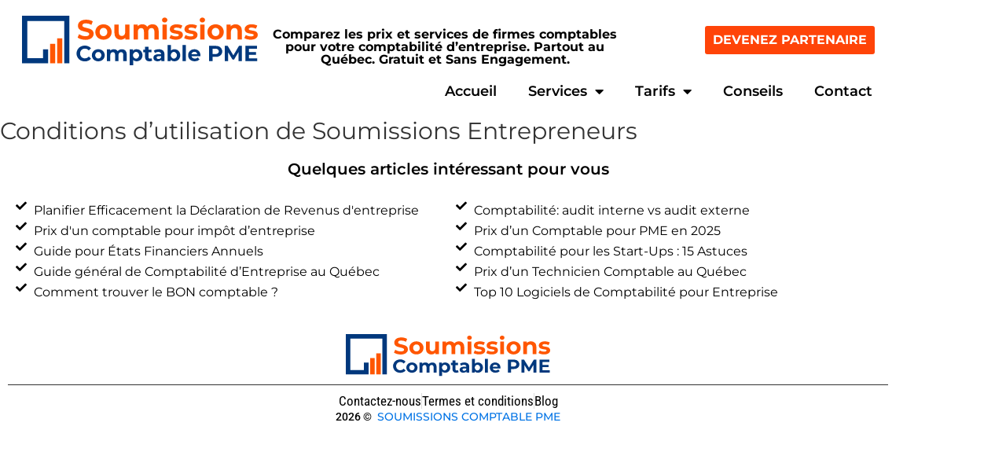

--- FILE ---
content_type: text/html; charset=UTF-8
request_url: https://soumissionscomptablepme.ca/conditions-dutilisation-de-soumissions-entrepreneurs/
body_size: 11492
content:
<!DOCTYPE html>
<html lang="fr-FR">
<head>
	<meta charset="UTF-8">
	<meta name="viewport" content="width=device-width, initial-scale=1.0, viewport-fit=cover" />		<meta name='robots' content='index, follow, max-image-preview:large, max-snippet:-1, max-video-preview:-1' />

<!-- Google Tag Manager for WordPress by gtm4wp.com -->
<script data-cfasync="false" data-pagespeed-no-defer>
	var gtm4wp_datalayer_name = "dataLayer";
	var dataLayer = dataLayer || [];
</script>
<!-- End Google Tag Manager for WordPress by gtm4wp.com -->
	<!-- This site is optimized with the Yoast SEO plugin v26.8 - https://yoast.com/product/yoast-seo-wordpress/ -->
	<title>Conditions d&#039;utilisation de Soumissions Entrepreneurs - Soumissions Comptable PME</title>
	<link rel="canonical" href="https://soumissionscomptablepme.ca/conditions-dutilisation-de-soumissions-entrepreneurs/" />
	<meta property="og:locale" content="fr_FR" />
	<meta property="og:type" content="article" />
	<meta property="og:title" content="Conditions d&#039;utilisation de Soumissions Entrepreneurs - Soumissions Comptable PME" />
	<meta property="og:url" content="https://soumissionscomptablepme.ca/conditions-dutilisation-de-soumissions-entrepreneurs/" />
	<meta property="og:site_name" content="Soumissions Comptable PME" />
	<meta name="twitter:card" content="summary_large_image" />
	<script type="application/ld+json" class="yoast-schema-graph">{"@context":"https://schema.org","@graph":[{"@type":"WebPage","@id":"https://soumissionscomptablepme.ca/conditions-dutilisation-de-soumissions-entrepreneurs/","url":"https://soumissionscomptablepme.ca/conditions-dutilisation-de-soumissions-entrepreneurs/","name":"Conditions d'utilisation de Soumissions Entrepreneurs - Soumissions Comptable PME","isPartOf":{"@id":"https://soumissionscomptablepme.ca/#website"},"datePublished":"2021-03-01T10:54:39+00:00","breadcrumb":{"@id":"https://soumissionscomptablepme.ca/conditions-dutilisation-de-soumissions-entrepreneurs/#breadcrumb"},"inLanguage":"fr-FR","potentialAction":[{"@type":"ReadAction","target":["https://soumissionscomptablepme.ca/conditions-dutilisation-de-soumissions-entrepreneurs/"]}]},{"@type":"BreadcrumbList","@id":"https://soumissionscomptablepme.ca/conditions-dutilisation-de-soumissions-entrepreneurs/#breadcrumb","itemListElement":[{"@type":"ListItem","position":1,"name":"Accueil","item":"https://soumissionscomptablepme.ca/"},{"@type":"ListItem","position":2,"name":"Conditions d&#8217;utilisation de Soumissions Entrepreneurs"}]},{"@type":"WebSite","@id":"https://soumissionscomptablepme.ca/#website","url":"https://soumissionscomptablepme.ca/","name":"Soumissions Comptable PME","description":"","publisher":{"@id":"https://soumissionscomptablepme.ca/#organization"},"potentialAction":[{"@type":"SearchAction","target":{"@type":"EntryPoint","urlTemplate":"https://soumissionscomptablepme.ca/?s={search_term_string}"},"query-input":{"@type":"PropertyValueSpecification","valueRequired":true,"valueName":"search_term_string"}}],"inLanguage":"fr-FR"},{"@type":"Organization","@id":"https://soumissionscomptablepme.ca/#organization","name":"Soumissions Comptable PME","url":"https://soumissionscomptablepme.ca/","logo":{"@type":"ImageObject","inLanguage":"fr-FR","@id":"https://soumissionscomptablepme.ca/#/schema/logo/image/","url":"https://soumissionscomptablepme.ca/wp-content/uploads/2021/02/SCP-01.svg","contentUrl":"https://soumissionscomptablepme.ca/wp-content/uploads/2021/02/SCP-01.svg","caption":"Soumissions Comptable PME"},"image":{"@id":"https://soumissionscomptablepme.ca/#/schema/logo/image/"}}]}</script>
	<!-- / Yoast SEO plugin. -->


<link rel='dns-prefetch' href='//fonts.googleapis.com' />
<link rel="alternate" type="application/rss+xml" title="Soumissions Comptable PME &raquo; Flux" href="https://soumissionscomptablepme.ca/feed/" />
<link rel="alternate" type="application/rss+xml" title="Soumissions Comptable PME &raquo; Flux des commentaires" href="https://soumissionscomptablepme.ca/comments/feed/" />

<!-- Google Tag Manager for WordPress by gtm4wp.com -->
<!-- GTM Container placement set to footer -->
<script data-cfasync="false" data-pagespeed-no-defer>
	var dataLayer_content = {"visitorLoginState":"logged-out","pagePostType":"page","pagePostType2":"single-page","pagePostAuthor":"Joanna Grace Malvas"};
	dataLayer.push( dataLayer_content );
</script>
<script data-cfasync="false" data-pagespeed-no-defer>
(function(w,d,s,l,i){w[l]=w[l]||[];w[l].push({'gtm.start':
new Date().getTime(),event:'gtm.js'});var f=d.getElementsByTagName(s)[0],
j=d.createElement(s),dl=l!='dataLayer'?'&l='+l:'';j.async=true;j.src=
'//www.googletagmanager.com/gtm.js?id='+i+dl;f.parentNode.insertBefore(j,f);
})(window,document,'script','dataLayer','GTM-5DJQ8BB');
</script>
<!-- End Google Tag Manager for WordPress by gtm4wp.com --><link rel="alternate" title="oEmbed (JSON)" type="application/json+oembed" href="https://soumissionscomptablepme.ca/wp-json/oembed/1.0/embed?url=https%3A%2F%2Fsoumissionscomptablepme.ca%2Fconditions-dutilisation-de-soumissions-entrepreneurs%2F" />
<link rel="alternate" title="oEmbed (XML)" type="text/xml+oembed" href="https://soumissionscomptablepme.ca/wp-json/oembed/1.0/embed?url=https%3A%2F%2Fsoumissionscomptablepme.ca%2Fconditions-dutilisation-de-soumissions-entrepreneurs%2F&#038;format=xml" />
<style id='wp-img-auto-sizes-contain-inline-css' type='text/css'>
img:is([sizes=auto i],[sizes^="auto," i]){contain-intrinsic-size:3000px 1500px}
/*# sourceURL=wp-img-auto-sizes-contain-inline-css */
</style>
<style id='wp-emoji-styles-inline-css' type='text/css'>

	img.wp-smiley, img.emoji {
		display: inline !important;
		border: none !important;
		box-shadow: none !important;
		height: 1em !important;
		width: 1em !important;
		margin: 0 0.07em !important;
		vertical-align: -0.1em !important;
		background: none !important;
		padding: 0 !important;
	}
/*# sourceURL=wp-emoji-styles-inline-css */
</style>
<style id='classic-theme-styles-inline-css' type='text/css'>
/*! This file is auto-generated */
.wp-block-button__link{color:#fff;background-color:#32373c;border-radius:9999px;box-shadow:none;text-decoration:none;padding:calc(.667em + 2px) calc(1.333em + 2px);font-size:1.125em}.wp-block-file__button{background:#32373c;color:#fff;text-decoration:none}
/*# sourceURL=/wp-includes/css/classic-themes.min.css */
</style>
<style id='global-styles-inline-css' type='text/css'>
:root{--wp--preset--aspect-ratio--square: 1;--wp--preset--aspect-ratio--4-3: 4/3;--wp--preset--aspect-ratio--3-4: 3/4;--wp--preset--aspect-ratio--3-2: 3/2;--wp--preset--aspect-ratio--2-3: 2/3;--wp--preset--aspect-ratio--16-9: 16/9;--wp--preset--aspect-ratio--9-16: 9/16;--wp--preset--color--black: #000000;--wp--preset--color--cyan-bluish-gray: #abb8c3;--wp--preset--color--white: #ffffff;--wp--preset--color--pale-pink: #f78da7;--wp--preset--color--vivid-red: #cf2e2e;--wp--preset--color--luminous-vivid-orange: #ff6900;--wp--preset--color--luminous-vivid-amber: #fcb900;--wp--preset--color--light-green-cyan: #7bdcb5;--wp--preset--color--vivid-green-cyan: #00d084;--wp--preset--color--pale-cyan-blue: #8ed1fc;--wp--preset--color--vivid-cyan-blue: #0693e3;--wp--preset--color--vivid-purple: #9b51e0;--wp--preset--gradient--vivid-cyan-blue-to-vivid-purple: linear-gradient(135deg,rgb(6,147,227) 0%,rgb(155,81,224) 100%);--wp--preset--gradient--light-green-cyan-to-vivid-green-cyan: linear-gradient(135deg,rgb(122,220,180) 0%,rgb(0,208,130) 100%);--wp--preset--gradient--luminous-vivid-amber-to-luminous-vivid-orange: linear-gradient(135deg,rgb(252,185,0) 0%,rgb(255,105,0) 100%);--wp--preset--gradient--luminous-vivid-orange-to-vivid-red: linear-gradient(135deg,rgb(255,105,0) 0%,rgb(207,46,46) 100%);--wp--preset--gradient--very-light-gray-to-cyan-bluish-gray: linear-gradient(135deg,rgb(238,238,238) 0%,rgb(169,184,195) 100%);--wp--preset--gradient--cool-to-warm-spectrum: linear-gradient(135deg,rgb(74,234,220) 0%,rgb(151,120,209) 20%,rgb(207,42,186) 40%,rgb(238,44,130) 60%,rgb(251,105,98) 80%,rgb(254,248,76) 100%);--wp--preset--gradient--blush-light-purple: linear-gradient(135deg,rgb(255,206,236) 0%,rgb(152,150,240) 100%);--wp--preset--gradient--blush-bordeaux: linear-gradient(135deg,rgb(254,205,165) 0%,rgb(254,45,45) 50%,rgb(107,0,62) 100%);--wp--preset--gradient--luminous-dusk: linear-gradient(135deg,rgb(255,203,112) 0%,rgb(199,81,192) 50%,rgb(65,88,208) 100%);--wp--preset--gradient--pale-ocean: linear-gradient(135deg,rgb(255,245,203) 0%,rgb(182,227,212) 50%,rgb(51,167,181) 100%);--wp--preset--gradient--electric-grass: linear-gradient(135deg,rgb(202,248,128) 0%,rgb(113,206,126) 100%);--wp--preset--gradient--midnight: linear-gradient(135deg,rgb(2,3,129) 0%,rgb(40,116,252) 100%);--wp--preset--font-size--small: 13px;--wp--preset--font-size--medium: 20px;--wp--preset--font-size--large: 36px;--wp--preset--font-size--x-large: 42px;--wp--preset--spacing--20: 0.44rem;--wp--preset--spacing--30: 0.67rem;--wp--preset--spacing--40: 1rem;--wp--preset--spacing--50: 1.5rem;--wp--preset--spacing--60: 2.25rem;--wp--preset--spacing--70: 3.38rem;--wp--preset--spacing--80: 5.06rem;--wp--preset--shadow--natural: 6px 6px 9px rgba(0, 0, 0, 0.2);--wp--preset--shadow--deep: 12px 12px 50px rgba(0, 0, 0, 0.4);--wp--preset--shadow--sharp: 6px 6px 0px rgba(0, 0, 0, 0.2);--wp--preset--shadow--outlined: 6px 6px 0px -3px rgb(255, 255, 255), 6px 6px rgb(0, 0, 0);--wp--preset--shadow--crisp: 6px 6px 0px rgb(0, 0, 0);}:where(.is-layout-flex){gap: 0.5em;}:where(.is-layout-grid){gap: 0.5em;}body .is-layout-flex{display: flex;}.is-layout-flex{flex-wrap: wrap;align-items: center;}.is-layout-flex > :is(*, div){margin: 0;}body .is-layout-grid{display: grid;}.is-layout-grid > :is(*, div){margin: 0;}:where(.wp-block-columns.is-layout-flex){gap: 2em;}:where(.wp-block-columns.is-layout-grid){gap: 2em;}:where(.wp-block-post-template.is-layout-flex){gap: 1.25em;}:where(.wp-block-post-template.is-layout-grid){gap: 1.25em;}.has-black-color{color: var(--wp--preset--color--black) !important;}.has-cyan-bluish-gray-color{color: var(--wp--preset--color--cyan-bluish-gray) !important;}.has-white-color{color: var(--wp--preset--color--white) !important;}.has-pale-pink-color{color: var(--wp--preset--color--pale-pink) !important;}.has-vivid-red-color{color: var(--wp--preset--color--vivid-red) !important;}.has-luminous-vivid-orange-color{color: var(--wp--preset--color--luminous-vivid-orange) !important;}.has-luminous-vivid-amber-color{color: var(--wp--preset--color--luminous-vivid-amber) !important;}.has-light-green-cyan-color{color: var(--wp--preset--color--light-green-cyan) !important;}.has-vivid-green-cyan-color{color: var(--wp--preset--color--vivid-green-cyan) !important;}.has-pale-cyan-blue-color{color: var(--wp--preset--color--pale-cyan-blue) !important;}.has-vivid-cyan-blue-color{color: var(--wp--preset--color--vivid-cyan-blue) !important;}.has-vivid-purple-color{color: var(--wp--preset--color--vivid-purple) !important;}.has-black-background-color{background-color: var(--wp--preset--color--black) !important;}.has-cyan-bluish-gray-background-color{background-color: var(--wp--preset--color--cyan-bluish-gray) !important;}.has-white-background-color{background-color: var(--wp--preset--color--white) !important;}.has-pale-pink-background-color{background-color: var(--wp--preset--color--pale-pink) !important;}.has-vivid-red-background-color{background-color: var(--wp--preset--color--vivid-red) !important;}.has-luminous-vivid-orange-background-color{background-color: var(--wp--preset--color--luminous-vivid-orange) !important;}.has-luminous-vivid-amber-background-color{background-color: var(--wp--preset--color--luminous-vivid-amber) !important;}.has-light-green-cyan-background-color{background-color: var(--wp--preset--color--light-green-cyan) !important;}.has-vivid-green-cyan-background-color{background-color: var(--wp--preset--color--vivid-green-cyan) !important;}.has-pale-cyan-blue-background-color{background-color: var(--wp--preset--color--pale-cyan-blue) !important;}.has-vivid-cyan-blue-background-color{background-color: var(--wp--preset--color--vivid-cyan-blue) !important;}.has-vivid-purple-background-color{background-color: var(--wp--preset--color--vivid-purple) !important;}.has-black-border-color{border-color: var(--wp--preset--color--black) !important;}.has-cyan-bluish-gray-border-color{border-color: var(--wp--preset--color--cyan-bluish-gray) !important;}.has-white-border-color{border-color: var(--wp--preset--color--white) !important;}.has-pale-pink-border-color{border-color: var(--wp--preset--color--pale-pink) !important;}.has-vivid-red-border-color{border-color: var(--wp--preset--color--vivid-red) !important;}.has-luminous-vivid-orange-border-color{border-color: var(--wp--preset--color--luminous-vivid-orange) !important;}.has-luminous-vivid-amber-border-color{border-color: var(--wp--preset--color--luminous-vivid-amber) !important;}.has-light-green-cyan-border-color{border-color: var(--wp--preset--color--light-green-cyan) !important;}.has-vivid-green-cyan-border-color{border-color: var(--wp--preset--color--vivid-green-cyan) !important;}.has-pale-cyan-blue-border-color{border-color: var(--wp--preset--color--pale-cyan-blue) !important;}.has-vivid-cyan-blue-border-color{border-color: var(--wp--preset--color--vivid-cyan-blue) !important;}.has-vivid-purple-border-color{border-color: var(--wp--preset--color--vivid-purple) !important;}.has-vivid-cyan-blue-to-vivid-purple-gradient-background{background: var(--wp--preset--gradient--vivid-cyan-blue-to-vivid-purple) !important;}.has-light-green-cyan-to-vivid-green-cyan-gradient-background{background: var(--wp--preset--gradient--light-green-cyan-to-vivid-green-cyan) !important;}.has-luminous-vivid-amber-to-luminous-vivid-orange-gradient-background{background: var(--wp--preset--gradient--luminous-vivid-amber-to-luminous-vivid-orange) !important;}.has-luminous-vivid-orange-to-vivid-red-gradient-background{background: var(--wp--preset--gradient--luminous-vivid-orange-to-vivid-red) !important;}.has-very-light-gray-to-cyan-bluish-gray-gradient-background{background: var(--wp--preset--gradient--very-light-gray-to-cyan-bluish-gray) !important;}.has-cool-to-warm-spectrum-gradient-background{background: var(--wp--preset--gradient--cool-to-warm-spectrum) !important;}.has-blush-light-purple-gradient-background{background: var(--wp--preset--gradient--blush-light-purple) !important;}.has-blush-bordeaux-gradient-background{background: var(--wp--preset--gradient--blush-bordeaux) !important;}.has-luminous-dusk-gradient-background{background: var(--wp--preset--gradient--luminous-dusk) !important;}.has-pale-ocean-gradient-background{background: var(--wp--preset--gradient--pale-ocean) !important;}.has-electric-grass-gradient-background{background: var(--wp--preset--gradient--electric-grass) !important;}.has-midnight-gradient-background{background: var(--wp--preset--gradient--midnight) !important;}.has-small-font-size{font-size: var(--wp--preset--font-size--small) !important;}.has-medium-font-size{font-size: var(--wp--preset--font-size--medium) !important;}.has-large-font-size{font-size: var(--wp--preset--font-size--large) !important;}.has-x-large-font-size{font-size: var(--wp--preset--font-size--x-large) !important;}
:where(.wp-block-post-template.is-layout-flex){gap: 1.25em;}:where(.wp-block-post-template.is-layout-grid){gap: 1.25em;}
:where(.wp-block-term-template.is-layout-flex){gap: 1.25em;}:where(.wp-block-term-template.is-layout-grid){gap: 1.25em;}
:where(.wp-block-columns.is-layout-flex){gap: 2em;}:where(.wp-block-columns.is-layout-grid){gap: 2em;}
:root :where(.wp-block-pullquote){font-size: 1.5em;line-height: 1.6;}
/*# sourceURL=global-styles-inline-css */
</style>
<link rel='stylesheet' id='ool-reset-css' href='https://soumissionscomptablepme.ca/wp-content/themes/oolson-genesis/css/core/reset.css?ver=6.9' type='text/css' media='all' />
<link rel='stylesheet' id='ool-default-css' href='https://soumissionscomptablepme.ca/wp-content/themes/oolson-genesis/css/core/default.css?ver=6.9' type='text/css' media='all' />
<link rel='stylesheet' id='sample-style-css' href='https://soumissionscomptablepme.ca/wp-content/themes/oolson-genesis/css/sample.css?ver=6.9' type='text/css' media='all' />
<link rel='stylesheet' id='parent-style-css' href='https://soumissionscomptablepme.ca/wp-content/themes/genesis/style.css?ver=6.9' type='text/css' media='all' />
<link rel='stylesheet' id='oolson-custom-style-css' href='https://soumissionscomptablepme.ca/wp-content/themes/oolson-genesis/css/custom.css?ver=6.9' type='text/css' media='all' />
<link rel='stylesheet' id='oolson-genesis-fonts-css' href='https://fonts.googleapis.com/css?family=Source+Sans+Pro%3A400%2C400i%2C600%2C700&#038;display=swap&#038;ver=1.1.0' type='text/css' media='all' />
<link rel='stylesheet' id='elementor-frontend-css' href='https://soumissionscomptablepme.ca/wp-content/plugins/elementor/assets/css/frontend.min.css?ver=3.34.2' type='text/css' media='all' />
<link rel='stylesheet' id='widget-image-css' href='https://soumissionscomptablepme.ca/wp-content/plugins/elementor/assets/css/widget-image.min.css?ver=3.34.2' type='text/css' media='all' />
<link rel='stylesheet' id='widget-nav-menu-css' href='https://soumissionscomptablepme.ca/wp-content/plugins/elementor-pro/assets/css/widget-nav-menu.min.css?ver=3.34.1' type='text/css' media='all' />
<link rel='stylesheet' id='widget-heading-css' href='https://soumissionscomptablepme.ca/wp-content/plugins/elementor/assets/css/widget-heading.min.css?ver=3.34.2' type='text/css' media='all' />
<link rel='stylesheet' id='widget-icon-list-css' href='https://soumissionscomptablepme.ca/wp-content/plugins/elementor/assets/css/widget-icon-list.min.css?ver=3.34.2' type='text/css' media='all' />
<link rel='stylesheet' id='elementor-icons-css' href='https://soumissionscomptablepme.ca/wp-content/plugins/elementor/assets/lib/eicons/css/elementor-icons.min.css?ver=5.46.0' type='text/css' media='all' />
<link rel='stylesheet' id='elementor-post-4-css' href='https://soumissionscomptablepme.ca/wp-content/uploads/elementor/css/post-4.css?ver=1768922157' type='text/css' media='all' />
<link rel='stylesheet' id='font-awesome-5-all-css' href='https://soumissionscomptablepme.ca/wp-content/plugins/elementor/assets/lib/font-awesome/css/all.min.css?ver=3.34.2' type='text/css' media='all' />
<link rel='stylesheet' id='font-awesome-4-shim-css' href='https://soumissionscomptablepme.ca/wp-content/plugins/elementor/assets/lib/font-awesome/css/v4-shims.min.css?ver=3.34.2' type='text/css' media='all' />
<link rel='stylesheet' id='pp-extensions-css' href='https://soumissionscomptablepme.ca/wp-content/plugins/powerpack-elements/assets/css/min/extensions.min.css?ver=2.12.15' type='text/css' media='all' />
<link rel='stylesheet' id='pp-tooltip-css' href='https://soumissionscomptablepme.ca/wp-content/plugins/powerpack-elements/assets/css/min/tooltip.min.css?ver=2.12.15' type='text/css' media='all' />
<link rel='stylesheet' id='elementor-post-50-css' href='https://soumissionscomptablepme.ca/wp-content/uploads/elementor/css/post-50.css?ver=1768922798' type='text/css' media='all' />
<link rel='stylesheet' id='elementor-post-130-css' href='https://soumissionscomptablepme.ca/wp-content/uploads/elementor/css/post-130.css?ver=1768922157' type='text/css' media='all' />
<link rel='stylesheet' id='ool-util-helpers-css' href='https://soumissionscomptablepme.ca/wp-content/plugins/ool-wp-utilities/assets/css/ool-util-helpers.css?ver=6.9' type='text/css' media='all' />
<link rel='stylesheet' id='elementor-gf-local-montserrat-css' href='https://soumissionscomptablepme.ca/wp-content/uploads/elementor/google-fonts/css/montserrat.css?ver=1748962341' type='text/css' media='all' />
<link rel='stylesheet' id='elementor-gf-local-robotocondensed-css' href='https://soumissionscomptablepme.ca/wp-content/uploads/elementor/google-fonts/css/robotocondensed.css?ver=1748962353' type='text/css' media='all' />
<link rel='stylesheet' id='elementor-gf-local-roboto-css' href='https://soumissionscomptablepme.ca/wp-content/uploads/elementor/google-fonts/css/roboto.css?ver=1748962348' type='text/css' media='all' />
<link rel='stylesheet' id='elementor-icons-shared-0-css' href='https://soumissionscomptablepme.ca/wp-content/plugins/elementor/assets/lib/font-awesome/css/fontawesome.min.css?ver=5.15.3' type='text/css' media='all' />
<link rel='stylesheet' id='elementor-icons-fa-solid-css' href='https://soumissionscomptablepme.ca/wp-content/plugins/elementor/assets/lib/font-awesome/css/solid.min.css?ver=5.15.3' type='text/css' media='all' />
<script type="text/javascript" id="jquery-core-js-extra">
/* <![CDATA[ */
var pp = {"ajax_url":"https://soumissionscomptablepme.ca/wp-admin/admin-ajax.php"};
//# sourceURL=jquery-core-js-extra
/* ]]> */
</script>
<script type="text/javascript" src="https://soumissionscomptablepme.ca/wp-includes/js/jquery/jquery.min.js?ver=3.7.1" id="jquery-core-js"></script>
<script type="text/javascript" src="https://soumissionscomptablepme.ca/wp-includes/js/jquery/jquery-migrate.min.js?ver=3.4.1" id="jquery-migrate-js"></script>
<script type="text/javascript" src="https://soumissionscomptablepme.ca/wp-content/plugins/ool-wp-utilities/assets/js/vendor/libphonenumber.max.js?ver=6.9" id="ool-libphonenumber-js"></script>
<script type="text/javascript" id="ool-utilities-ajax-js-extra">
/* <![CDATA[ */
var oolAjax = {"ajaxurl":"https://soumissionscomptablepme.ca/wp-admin/admin-ajax.php"};
//# sourceURL=ool-utilities-ajax-js-extra
/* ]]> */
</script>
<script type="text/javascript" src="https://soumissionscomptablepme.ca/wp-content/plugins/ool-wp-utilities/assets/js/ool-utilities-ajax.js?ver=6.9" id="ool-utilities-ajax-js"></script>
<script type="text/javascript" src="https://soumissionscomptablepme.ca/wp-content/themes/oolson-genesis/js/oolHelper.js?ver=6.9" id="oolson-helper-js-js"></script>
<script type="text/javascript" src="https://soumissionscomptablepme.ca/wp-content/themes/oolson-genesis/js/oolGlobal.js?ver=6.9" id="oolson-global-js-js"></script>
<script type="text/javascript" id="oolson-admin-ajax-js-js-extra">
/* <![CDATA[ */
var oolAjax = {"ajaxurl":"https://soumissionscomptablepme.ca/wp-admin/admin-ajax.php"};
//# sourceURL=oolson-admin-ajax-js-js-extra
/* ]]> */
</script>
<script type="text/javascript" src="https://soumissionscomptablepme.ca/wp-content/themes/oolson-genesis/js/oolAdminAjax.js?ver=6.9" id="oolson-admin-ajax-js-js"></script>
<script type="text/javascript" src="https://soumissionscomptablepme.ca/wp-content/plugins/elementor/assets/lib/font-awesome/js/v4-shims.min.js?ver=3.34.2" id="font-awesome-4-shim-js"></script>
<script type="text/javascript" src="https://soumissionscomptablepme.ca/wp-content/plugins/ool-wp-utilities/assets/js/ool-utilities.js?ver=6.9" id="ool-utilities-js"></script>
<script type="text/javascript" src="https://soumissionscomptablepme.ca/wp-content/plugins/ool-wp-utilities/assets/js/ool-gfslide.js?ver=6.9" id="ool-gfslide-js"></script>
<script type="text/javascript" src="https://soumissionscomptablepme.ca/wp-content/plugins/ool-wp-utilities/assets/js/vendor/moment.js?ver=6.9" id="ool-moment-js"></script>
<script type="text/javascript" src="https://soumissionscomptablepme.ca/wp-content/plugins/ool-wp-utilities/assets/js/vendor/progressbar.min.js?ver=6.9" id="ool-progressbar-js"></script>
<link rel="https://api.w.org/" href="https://soumissionscomptablepme.ca/wp-json/" /><link rel="alternate" title="JSON" type="application/json" href="https://soumissionscomptablepme.ca/wp-json/wp/v2/pages/127" /><link rel="EditURI" type="application/rsd+xml" title="RSD" href="https://soumissionscomptablepme.ca/xmlrpc.php?rsd" />
<meta name="generator" content="WordPress 6.9" />
<link rel='shortlink' href='https://soumissionscomptablepme.ca/?p=127' />
<meta name="generator" content="Elementor 3.34.2; features: additional_custom_breakpoints; settings: css_print_method-external, google_font-enabled, font_display-auto">
<style type="text/css">.recentcomments a{display:inline !important;padding:0 !important;margin:0 !important;}</style>			<style>
				.e-con.e-parent:nth-of-type(n+4):not(.e-lazyloaded):not(.e-no-lazyload),
				.e-con.e-parent:nth-of-type(n+4):not(.e-lazyloaded):not(.e-no-lazyload) * {
					background-image: none !important;
				}
				@media screen and (max-height: 1024px) {
					.e-con.e-parent:nth-of-type(n+3):not(.e-lazyloaded):not(.e-no-lazyload),
					.e-con.e-parent:nth-of-type(n+3):not(.e-lazyloaded):not(.e-no-lazyload) * {
						background-image: none !important;
					}
				}
				@media screen and (max-height: 640px) {
					.e-con.e-parent:nth-of-type(n+2):not(.e-lazyloaded):not(.e-no-lazyload),
					.e-con.e-parent:nth-of-type(n+2):not(.e-lazyloaded):not(.e-no-lazyload) * {
						background-image: none !important;
					}
				}
			</style>
			<link rel="icon" href="https://soumissionscomptablepme.ca/wp-content/uploads/2021/03/fav-sc.svg" sizes="32x32" />
<link rel="icon" href="https://soumissionscomptablepme.ca/wp-content/uploads/2021/03/fav-sc.svg" sizes="192x192" />
<link rel="apple-touch-icon" href="https://soumissionscomptablepme.ca/wp-content/uploads/2021/03/fav-sc.svg" />
<meta name="msapplication-TileImage" content="https://soumissionscomptablepme.ca/wp-content/uploads/2021/03/fav-sc.svg" />
</head>
<body data-rsssl=1 class="wp-singular page-template-default page page-id-127 wp-custom-logo wp-theme-genesis wp-child-theme-oolson-genesis header-full-width full-width-content genesis-breadcrumbs-hidden genesis-footer-widgets-hidden elementor-default elementor-kit-4 elementor-page elementor-page-127">
		<header data-elementor-type="header" data-elementor-id="50" class="elementor elementor-50 elementor-location-header" data-elementor-post-type="elementor_library">
					<section class="elementor-section elementor-top-section elementor-element elementor-element-efef033 elementor-section-boxed elementor-section-height-default elementor-section-height-default" data-id="efef033" data-element_type="section">
						<div class="elementor-container elementor-column-gap-default">
					<div class="elementor-column elementor-col-100 elementor-top-column elementor-element elementor-element-c26a9b2" data-id="c26a9b2" data-element_type="column">
			<div class="elementor-widget-wrap elementor-element-populated">
						<section class="elementor-section elementor-inner-section elementor-element elementor-element-3b310ed1 elementor-section-content-middle elementor-section-boxed elementor-section-height-default elementor-section-height-default" data-id="3b310ed1" data-element_type="section">
						<div class="elementor-container elementor-column-gap-default">
					<div class="elementor-column elementor-col-33 elementor-inner-column elementor-element elementor-element-2c0bc834" data-id="2c0bc834" data-element_type="column">
			<div class="elementor-widget-wrap elementor-element-populated">
						<div class="elementor-element elementor-element-72baa2d elementor-widget elementor-widget-theme-site-logo elementor-widget-image" data-id="72baa2d" data-element_type="widget" data-widget_type="theme-site-logo.default">
				<div class="elementor-widget-container">
											<a href="https://soumissionscomptablepme.ca">
			<img width="1" height="1" src="https://soumissionscomptablepme.ca/wp-content/uploads/2021/02/SCP-01.svg" class="attachment-full size-full wp-image-55" alt="" />				</a>
											</div>
				</div>
					</div>
		</div>
				<div class="elementor-column elementor-col-33 elementor-inner-column elementor-element elementor-element-4eb5e55d elementor-hidden-phone" data-id="4eb5e55d" data-element_type="column">
			<div class="elementor-widget-wrap elementor-element-populated">
						<div class="elementor-element elementor-element-306b2c5f elementor-widget elementor-widget-text-editor" data-id="306b2c5f" data-element_type="widget" data-widget_type="text-editor.default">
				<div class="elementor-widget-container">
									<p>Comparez les prix et services de firmes comptables pour votre comptabilité d&rsquo;entreprise. Partout au Québec. Gratuit et Sans Engagement.</p>								</div>
				</div>
					</div>
		</div>
				<div class="elementor-column elementor-col-33 elementor-inner-column elementor-element elementor-element-3ca58e3f elementor-hidden-phone" data-id="3ca58e3f" data-element_type="column">
			<div class="elementor-widget-wrap elementor-element-populated">
						<div class="elementor-element elementor-element-6d735d9d elementor-align-right elementor-widget elementor-widget-button" data-id="6d735d9d" data-element_type="widget" data-widget_type="button.default">
				<div class="elementor-widget-container">
									<div class="elementor-button-wrapper">
					<a class="elementor-button elementor-button-link elementor-size-sm" href="/devenir-partenaire">
						<span class="elementor-button-content-wrapper">
									<span class="elementor-button-text">DEVENEZ PARTENAIRE</span>
					</span>
					</a>
				</div>
								</div>
				</div>
					</div>
		</div>
					</div>
		</section>
				<div class="elementor-element elementor-element-2c842cf elementor-nav-menu__align-end elementor-nav-menu--dropdown-tablet elementor-nav-menu__text-align-aside elementor-nav-menu--toggle elementor-nav-menu--burger elementor-widget elementor-widget-nav-menu" data-id="2c842cf" data-element_type="widget" data-settings="{&quot;layout&quot;:&quot;horizontal&quot;,&quot;submenu_icon&quot;:{&quot;value&quot;:&quot;&lt;i class=\&quot;fas fa-caret-down\&quot; aria-hidden=\&quot;true\&quot;&gt;&lt;\/i&gt;&quot;,&quot;library&quot;:&quot;fa-solid&quot;},&quot;toggle&quot;:&quot;burger&quot;}" data-widget_type="nav-menu.default">
				<div class="elementor-widget-container">
								<nav aria-label="Menu" class="elementor-nav-menu--main elementor-nav-menu__container elementor-nav-menu--layout-horizontal e--pointer-underline e--animation-fade">
				<ul id="menu-1-2c842cf" class="elementor-nav-menu"><li class="menu-item menu-item-type-post_type menu-item-object-page menu-item-1437"><a class="elementor-item" href="https://soumissionscomptablepme.ca/obtenez-rapidement-3-soumissions/">Accueil</a></li>
<li class="menu-item menu-item-type-post_type menu-item-object-post menu-item-has-children menu-item-1439"><a class="elementor-item" href="https://soumissionscomptablepme.ca/comptable-impot-entreprise-guide/">Services</a>
<ul class="sub-menu elementor-nav-menu--dropdown">
	<li class="menu-item menu-item-type-post_type menu-item-object-post menu-item-1440"><a class="elementor-sub-item" href="https://soumissionscomptablepme.ca/declaration-revenus-entreprise/">Déclaration de Revenus d&rsquo;Entreprise</a></li>
	<li class="menu-item menu-item-type-post_type menu-item-object-post menu-item-1441"><a class="elementor-sub-item" href="https://soumissionscomptablepme.ca/preparer-etats-financiers-annuels-dentreprise/">États Financiers Annuels</a></li>
	<li class="menu-item menu-item-type-post_type menu-item-object-post menu-item-1442"><a class="elementor-sub-item" href="https://soumissionscomptablepme.ca/comptabilite-dentreprise-quebec/">Comptabilité d’Entreprise</a></li>
</ul>
</li>
<li class="menu-item menu-item-type-post_type menu-item-object-post menu-item-has-children menu-item-1443"><a class="elementor-item" href="https://soumissionscomptablepme.ca/prix-comptable-pme-quebec/">Tarifs</a>
<ul class="sub-menu elementor-nav-menu--dropdown">
	<li class="menu-item menu-item-type-post_type menu-item-object-post menu-item-1445"><a class="elementor-sub-item" href="https://soumissionscomptablepme.ca/comptable-impot-entreprise-guide/">Tarifs Comptable Agréé</a></li>
	<li class="menu-item menu-item-type-post_type menu-item-object-post menu-item-1444"><a class="elementor-sub-item" href="https://soumissionscomptablepme.ca/services-technicien-comptable/">Tarifs Technicien Comptable</a></li>
</ul>
</li>
<li class="menu-item menu-item-type-custom menu-item-object-custom menu-item-1990"><a class="elementor-item" href="https://soumissionscomptablepme.ca/blog/">Conseils</a></li>
<li class="menu-item menu-item-type-post_type menu-item-object-page menu-item-1446"><a class="elementor-item" href="https://soumissionscomptablepme.ca/contact/">Contact</a></li>
</ul>			</nav>
					<div class="elementor-menu-toggle" role="button" tabindex="0" aria-label="Permuter le menu" aria-expanded="false">
			<i aria-hidden="true" role="presentation" class="elementor-menu-toggle__icon--open eicon-menu-bar"></i><i aria-hidden="true" role="presentation" class="elementor-menu-toggle__icon--close eicon-close"></i>		</div>
					<nav class="elementor-nav-menu--dropdown elementor-nav-menu__container" aria-hidden="true">
				<ul id="menu-2-2c842cf" class="elementor-nav-menu"><li class="menu-item menu-item-type-post_type menu-item-object-page menu-item-1437"><a class="elementor-item" href="https://soumissionscomptablepme.ca/obtenez-rapidement-3-soumissions/" tabindex="-1">Accueil</a></li>
<li class="menu-item menu-item-type-post_type menu-item-object-post menu-item-has-children menu-item-1439"><a class="elementor-item" href="https://soumissionscomptablepme.ca/comptable-impot-entreprise-guide/" tabindex="-1">Services</a>
<ul class="sub-menu elementor-nav-menu--dropdown">
	<li class="menu-item menu-item-type-post_type menu-item-object-post menu-item-1440"><a class="elementor-sub-item" href="https://soumissionscomptablepme.ca/declaration-revenus-entreprise/" tabindex="-1">Déclaration de Revenus d&rsquo;Entreprise</a></li>
	<li class="menu-item menu-item-type-post_type menu-item-object-post menu-item-1441"><a class="elementor-sub-item" href="https://soumissionscomptablepme.ca/preparer-etats-financiers-annuels-dentreprise/" tabindex="-1">États Financiers Annuels</a></li>
	<li class="menu-item menu-item-type-post_type menu-item-object-post menu-item-1442"><a class="elementor-sub-item" href="https://soumissionscomptablepme.ca/comptabilite-dentreprise-quebec/" tabindex="-1">Comptabilité d’Entreprise</a></li>
</ul>
</li>
<li class="menu-item menu-item-type-post_type menu-item-object-post menu-item-has-children menu-item-1443"><a class="elementor-item" href="https://soumissionscomptablepme.ca/prix-comptable-pme-quebec/" tabindex="-1">Tarifs</a>
<ul class="sub-menu elementor-nav-menu--dropdown">
	<li class="menu-item menu-item-type-post_type menu-item-object-post menu-item-1445"><a class="elementor-sub-item" href="https://soumissionscomptablepme.ca/comptable-impot-entreprise-guide/" tabindex="-1">Tarifs Comptable Agréé</a></li>
	<li class="menu-item menu-item-type-post_type menu-item-object-post menu-item-1444"><a class="elementor-sub-item" href="https://soumissionscomptablepme.ca/services-technicien-comptable/" tabindex="-1">Tarifs Technicien Comptable</a></li>
</ul>
</li>
<li class="menu-item menu-item-type-custom menu-item-object-custom menu-item-1990"><a class="elementor-item" href="https://soumissionscomptablepme.ca/blog/" tabindex="-1">Conseils</a></li>
<li class="menu-item menu-item-type-post_type menu-item-object-page menu-item-1446"><a class="elementor-item" href="https://soumissionscomptablepme.ca/contact/" tabindex="-1">Contact</a></li>
</ul>			</nav>
						</div>
				</div>
					</div>
		</div>
					</div>
		</section>
				</header>
		<div class="content-sidebar-wrap"><main class="content" id="genesis-content"><article class="post-127 page type-page status-publish entry" aria-label="Conditions d&rsquo;utilisation de Soumissions Entrepreneurs"><header class="entry-header"><h1 class="entry-title">Conditions d&rsquo;utilisation de Soumissions Entrepreneurs</h1>
</header><div class="entry-content"></div></article></main></div>		<footer data-elementor-type="footer" data-elementor-id="130" class="elementor elementor-130 elementor-location-footer" data-elementor-post-type="elementor_library">
					<section class="elementor-section elementor-top-section elementor-element elementor-element-22fbe6f elementor-section-boxed elementor-section-height-default elementor-section-height-default" data-id="22fbe6f" data-element_type="section">
						<div class="elementor-container elementor-column-gap-default">
					<div class="elementor-column elementor-col-100 elementor-top-column elementor-element elementor-element-b07ed16" data-id="b07ed16" data-element_type="column">
			<div class="elementor-widget-wrap elementor-element-populated">
						<div class="elementor-element elementor-element-978f24c elementor-widget elementor-widget-heading" data-id="978f24c" data-element_type="widget" data-widget_type="heading.default">
				<div class="elementor-widget-container">
					<h2 class="elementor-heading-title elementor-size-default">Quelques articles intéressant pour vous</h2>				</div>
				</div>
				<section class="elementor-section elementor-inner-section elementor-element elementor-element-3408ff8 elementor-section-boxed elementor-section-height-default elementor-section-height-default" data-id="3408ff8" data-element_type="section">
						<div class="elementor-container elementor-column-gap-default">
					<div class="elementor-column elementor-col-50 elementor-inner-column elementor-element elementor-element-8cf6d17" data-id="8cf6d17" data-element_type="column">
			<div class="elementor-widget-wrap elementor-element-populated">
						<div class="elementor-element elementor-element-dc9073a elementor-icon-list--layout-traditional elementor-list-item-link-full_width elementor-widget elementor-widget-icon-list" data-id="dc9073a" data-element_type="widget" data-widget_type="icon-list.default">
				<div class="elementor-widget-container">
							<ul class="elementor-icon-list-items">
							<li class="elementor-icon-list-item">
											<a href="/declaration-revenus-entreprise/">

												<span class="elementor-icon-list-icon">
							<i aria-hidden="true" class="fas fa-check"></i>						</span>
										<span class="elementor-icon-list-text">Planifier Efficacement la Déclaration de Revenus d'entreprise</span>
											</a>
									</li>
								<li class="elementor-icon-list-item">
											<a href="/comptable-impot-entreprise-guide/">

												<span class="elementor-icon-list-icon">
							<i aria-hidden="true" class="fas fa-check"></i>						</span>
										<span class="elementor-icon-list-text">Prix d'un comptable pour impôt d’entreprise</span>
											</a>
									</li>
								<li class="elementor-icon-list-item">
											<a href="/preparer-etats-financiers-annuels-dentreprise/">

												<span class="elementor-icon-list-icon">
							<i aria-hidden="true" class="fas fa-check"></i>						</span>
										<span class="elementor-icon-list-text">Guide pour États Financiers Annuels</span>
											</a>
									</li>
								<li class="elementor-icon-list-item">
											<a href="/comptabilite-dentreprise-quebec/">

												<span class="elementor-icon-list-icon">
							<i aria-hidden="true" class="fas fa-check"></i>						</span>
										<span class="elementor-icon-list-text">Guide général de Comptabilité d’Entreprise au Québec</span>
											</a>
									</li>
								<li class="elementor-icon-list-item">
											<a href="/comptable-autour-moi-trouver-professionnel/">

												<span class="elementor-icon-list-icon">
							<i aria-hidden="true" class="fas fa-check"></i>						</span>
										<span class="elementor-icon-list-text">Comment trouver le BON comptable ?</span>
											</a>
									</li>
						</ul>
						</div>
				</div>
					</div>
		</div>
				<div class="elementor-column elementor-col-50 elementor-inner-column elementor-element elementor-element-f5c9eab" data-id="f5c9eab" data-element_type="column">
			<div class="elementor-widget-wrap elementor-element-populated">
						<div class="elementor-element elementor-element-812d75a elementor-icon-list--layout-traditional elementor-list-item-link-full_width elementor-widget elementor-widget-icon-list" data-id="812d75a" data-element_type="widget" data-widget_type="icon-list.default">
				<div class="elementor-widget-container">
							<ul class="elementor-icon-list-items">
							<li class="elementor-icon-list-item">
											<a href="/audit-interne-vs-audit-externe/">

												<span class="elementor-icon-list-icon">
							<i aria-hidden="true" class="fas fa-check"></i>						</span>
										<span class="elementor-icon-list-text">Comptabilité: audit interne vs audit externe</span>
											</a>
									</li>
								<li class="elementor-icon-list-item">
											<a href="/prix-comptable-pme-quebec/">

												<span class="elementor-icon-list-icon">
							<i aria-hidden="true" class="fas fa-check"></i>						</span>
										<span class="elementor-icon-list-text">Prix d’un Comptable pour PME en 2025</span>
											</a>
									</li>
								<li class="elementor-icon-list-item">
											<a href="/comptabilite-start-ups/">

												<span class="elementor-icon-list-icon">
							<i aria-hidden="true" class="fas fa-check"></i>						</span>
										<span class="elementor-icon-list-text">Comptabilité pour les Start-Ups : 15 Astuces</span>
											</a>
									</li>
								<li class="elementor-icon-list-item">
											<a href="/services-technicien-comptable/">

												<span class="elementor-icon-list-icon">
							<i aria-hidden="true" class="fas fa-check"></i>						</span>
										<span class="elementor-icon-list-text">Prix d’un Technicien Comptable au Québec</span>
											</a>
									</li>
								<li class="elementor-icon-list-item">
											<a href="/logiciels-comptabilite-entreprise/">

												<span class="elementor-icon-list-icon">
							<i aria-hidden="true" class="fas fa-check"></i>						</span>
										<span class="elementor-icon-list-text">Top 10 Logiciels de Comptabilité pour Entreprise</span>
											</a>
									</li>
						</ul>
						</div>
				</div>
					</div>
		</div>
					</div>
		</section>
					</div>
		</div>
					</div>
		</section>
				<section class="elementor-section elementor-top-section elementor-element elementor-element-4821c445 elementor-section-boxed elementor-section-height-default elementor-section-height-default" data-id="4821c445" data-element_type="section">
						<div class="elementor-container elementor-column-gap-default">
					<div class="elementor-column elementor-col-100 elementor-top-column elementor-element elementor-element-2efdd904" data-id="2efdd904" data-element_type="column">
			<div class="elementor-widget-wrap elementor-element-populated">
						<section class="elementor-section elementor-inner-section elementor-element elementor-element-39c25b9b elementor-section-boxed elementor-section-height-default elementor-section-height-default" data-id="39c25b9b" data-element_type="section">
						<div class="elementor-container elementor-column-gap-default">
					<div class="elementor-column elementor-col-100 elementor-inner-column elementor-element elementor-element-5138ce9e" data-id="5138ce9e" data-element_type="column">
			<div class="elementor-widget-wrap elementor-element-populated">
						<div class="elementor-element elementor-element-48b9752a elementor-widget elementor-widget-theme-site-logo elementor-widget-image" data-id="48b9752a" data-element_type="widget" data-widget_type="theme-site-logo.default">
				<div class="elementor-widget-container">
											<a href="https://soumissionscomptablepme.ca">
			<img width="1" height="1" src="https://soumissionscomptablepme.ca/wp-content/uploads/2021/02/SCP-01.svg" class="attachment-full size-full wp-image-55" alt="" />				</a>
											</div>
				</div>
					</div>
		</div>
					</div>
		</section>
				<section class="elementor-section elementor-inner-section elementor-element elementor-element-b63f9ae elementor-section-boxed elementor-section-height-default elementor-section-height-default" data-id="b63f9ae" data-element_type="section">
						<div class="elementor-container elementor-column-gap-default">
					<div class="elementor-column elementor-col-100 elementor-inner-column elementor-element elementor-element-69db3057" data-id="69db3057" data-element_type="column">
			<div class="elementor-widget-wrap elementor-element-populated">
						<div class="elementor-element elementor-element-16bc45cf elementor-icon-list--layout-inline elementor-align-center footer-contact elementor-list-item-link-full_width elementor-widget elementor-widget-icon-list" data-id="16bc45cf" data-element_type="widget" data-widget_type="icon-list.default">
				<div class="elementor-widget-container">
							<ul class="elementor-icon-list-items elementor-inline-items">
							<li class="elementor-icon-list-item elementor-inline-item">
											<a href="/contact/">

											<span class="elementor-icon-list-text">Contactez-nous</span>
											</a>
									</li>
								<li class="elementor-icon-list-item elementor-inline-item">
											<a href="/termes-et-conditions/" target="_blank" rel="nofollow">

											<span class="elementor-icon-list-text">Termes et conditions</span>
											</a>
									</li>
								<li class="elementor-icon-list-item elementor-inline-item">
											<a href="/blog/" target="_blank">

											<span class="elementor-icon-list-text">Blog</span>
											</a>
									</li>
						</ul>
						</div>
				</div>
				<div class="elementor-element elementor-element-502e1ae elementor-widget elementor-widget-text-editor" data-id="502e1ae" data-element_type="widget" data-widget_type="text-editor.default">
				<div class="elementor-widget-container">
									<span class="current-year">[curent year]</span> © <a href="https://soumissionscomptablepme.ca/"> SOUMISSIONS COMPTABLE PME</a>								</div>
				</div>
					</div>
		</div>
					</div>
		</section>
					</div>
		</div>
					</div>
		</section>
				</footer>
		
<script type="speculationrules">
{"prefetch":[{"source":"document","where":{"and":[{"href_matches":"/*"},{"not":{"href_matches":["/wp-*.php","/wp-admin/*","/wp-content/uploads/*","/wp-content/*","/wp-content/plugins/*","/wp-content/themes/oolson-genesis/*","/wp-content/themes/genesis/*","/*\\?(.+)"]}},{"not":{"selector_matches":"a[rel~=\"nofollow\"]"}},{"not":{"selector_matches":".no-prefetch, .no-prefetch a"}}]},"eagerness":"conservative"}]}
</script>

<!-- GTM Container placement set to footer -->
<!-- Google Tag Manager (noscript) -->
				<noscript><iframe src="https://www.googletagmanager.com/ns.html?id=GTM-5DJQ8BB" height="0" width="0" style="display:none;visibility:hidden" aria-hidden="true"></iframe></noscript>
<!-- End Google Tag Manager (noscript) -->			<script>
				const lazyloadRunObserver = () => {
					const lazyloadBackgrounds = document.querySelectorAll( `.e-con.e-parent:not(.e-lazyloaded)` );
					const lazyloadBackgroundObserver = new IntersectionObserver( ( entries ) => {
						entries.forEach( ( entry ) => {
							if ( entry.isIntersecting ) {
								let lazyloadBackground = entry.target;
								if( lazyloadBackground ) {
									lazyloadBackground.classList.add( 'e-lazyloaded' );
								}
								lazyloadBackgroundObserver.unobserve( entry.target );
							}
						});
					}, { rootMargin: '200px 0px 200px 0px' } );
					lazyloadBackgrounds.forEach( ( lazyloadBackground ) => {
						lazyloadBackgroundObserver.observe( lazyloadBackground );
					} );
				};
				const events = [
					'DOMContentLoaded',
					'elementor/lazyload/observe',
				];
				events.forEach( ( event ) => {
					document.addEventListener( event, lazyloadRunObserver );
				} );
			</script>
			<script type="text/javascript" src="https://soumissionscomptablepme.ca/wp-content/plugins/duracelltomi-google-tag-manager/dist/js/gtm4wp-form-move-tracker.js?ver=1.22.3" id="gtm4wp-form-move-tracker-js"></script>
<script type="text/javascript" src="https://soumissionscomptablepme.ca/wp-includes/js/hoverIntent.min.js?ver=1.10.2" id="hoverIntent-js"></script>
<script type="text/javascript" src="https://soumissionscomptablepme.ca/wp-content/themes/genesis/lib/js/menu/superfish.min.js?ver=1.7.10" id="superfish-js"></script>
<script type="text/javascript" src="https://soumissionscomptablepme.ca/wp-content/themes/genesis/lib/js/menu/superfish.args.min.js?ver=3.6.1" id="superfish-args-js"></script>
<script type="text/javascript" src="https://soumissionscomptablepme.ca/wp-content/themes/genesis/lib/js/skip-links.min.js?ver=3.6.1" id="skip-links-js"></script>
<script type="text/javascript" src="https://soumissionscomptablepme.ca/wp-content/plugins/elementor/assets/js/webpack.runtime.min.js?ver=3.34.2" id="elementor-webpack-runtime-js"></script>
<script type="text/javascript" src="https://soumissionscomptablepme.ca/wp-content/plugins/elementor/assets/js/frontend-modules.min.js?ver=3.34.2" id="elementor-frontend-modules-js"></script>
<script type="text/javascript" src="https://soumissionscomptablepme.ca/wp-includes/js/jquery/ui/core.min.js?ver=1.13.3" id="jquery-ui-core-js"></script>
<script type="text/javascript" id="elementor-frontend-js-before">
/* <![CDATA[ */
var elementorFrontendConfig = {"environmentMode":{"edit":false,"wpPreview":false,"isScriptDebug":false},"i18n":{"shareOnFacebook":"Partager sur Facebook","shareOnTwitter":"Partager sur Twitter","pinIt":"L\u2019\u00e9pingler","download":"T\u00e9l\u00e9charger","downloadImage":"T\u00e9l\u00e9charger une image","fullscreen":"Plein \u00e9cran","zoom":"Zoom","share":"Partager","playVideo":"Lire la vid\u00e9o","previous":"Pr\u00e9c\u00e9dent","next":"Suivant","close":"Fermer","a11yCarouselPrevSlideMessage":"Diapositive pr\u00e9c\u00e9dente","a11yCarouselNextSlideMessage":"Diapositive suivante","a11yCarouselFirstSlideMessage":"Ceci est la premi\u00e8re diapositive","a11yCarouselLastSlideMessage":"Ceci est la derni\u00e8re diapositive","a11yCarouselPaginationBulletMessage":"Aller \u00e0 la diapositive"},"is_rtl":false,"breakpoints":{"xs":0,"sm":480,"md":768,"lg":1025,"xl":1440,"xxl":1600},"responsive":{"breakpoints":{"mobile":{"label":"Portrait mobile","value":767,"default_value":767,"direction":"max","is_enabled":true},"mobile_extra":{"label":"Mobile Paysage","value":880,"default_value":880,"direction":"max","is_enabled":false},"tablet":{"label":"Tablette en mode portrait","value":1024,"default_value":1024,"direction":"max","is_enabled":true},"tablet_extra":{"label":"Tablette en mode paysage","value":1200,"default_value":1200,"direction":"max","is_enabled":false},"laptop":{"label":"Portable","value":1366,"default_value":1366,"direction":"max","is_enabled":false},"widescreen":{"label":"\u00c9cran large","value":2400,"default_value":2400,"direction":"min","is_enabled":false}},"hasCustomBreakpoints":false},"version":"3.34.2","is_static":false,"experimentalFeatures":{"additional_custom_breakpoints":true,"container":true,"theme_builder_v2":true,"nested-elements":true,"home_screen":true,"global_classes_should_enforce_capabilities":true,"e_variables":true,"cloud-library":true,"e_opt_in_v4_page":true,"e_interactions":true,"e_editor_one":true,"import-export-customization":true,"e_pro_variables":true},"urls":{"assets":"https:\/\/soumissionscomptablepme.ca\/wp-content\/plugins\/elementor\/assets\/","ajaxurl":"https:\/\/soumissionscomptablepme.ca\/wp-admin\/admin-ajax.php","uploadUrl":"https:\/\/soumissionscomptablepme.ca\/wp-content\/uploads"},"nonces":{"floatingButtonsClickTracking":"47e6967938"},"swiperClass":"swiper","settings":{"page":[],"editorPreferences":[]},"kit":{"active_breakpoints":["viewport_mobile","viewport_tablet"],"global_image_lightbox":"yes","lightbox_enable_counter":"yes","lightbox_enable_fullscreen":"yes","lightbox_enable_zoom":"yes","lightbox_enable_share":"yes","lightbox_title_src":"title","lightbox_description_src":"description"},"post":{"id":127,"title":"Conditions%20d%27utilisation%20de%20Soumissions%20Entrepreneurs%20-%20Soumissions%20Comptable%20PME","excerpt":"","featuredImage":false}};
//# sourceURL=elementor-frontend-js-before
/* ]]> */
</script>
<script type="text/javascript" src="https://soumissionscomptablepme.ca/wp-content/plugins/elementor/assets/js/frontend.min.js?ver=3.34.2" id="elementor-frontend-js"></script>
<script type="text/javascript" src="https://soumissionscomptablepme.ca/wp-content/plugins/elementor-pro/assets/lib/smartmenus/jquery.smartmenus.min.js?ver=1.2.1" id="smartmenus-js"></script>
<script type="text/javascript" src="https://soumissionscomptablepme.ca/wp-content/plugins/elementor-pro/assets/js/webpack-pro.runtime.min.js?ver=3.34.1" id="elementor-pro-webpack-runtime-js"></script>
<script type="text/javascript" src="https://soumissionscomptablepme.ca/wp-includes/js/dist/hooks.min.js?ver=dd5603f07f9220ed27f1" id="wp-hooks-js"></script>
<script type="text/javascript" src="https://soumissionscomptablepme.ca/wp-includes/js/dist/i18n.min.js?ver=c26c3dc7bed366793375" id="wp-i18n-js"></script>
<script type="text/javascript" id="wp-i18n-js-after">
/* <![CDATA[ */
wp.i18n.setLocaleData( { 'text direction\u0004ltr': [ 'ltr' ] } );
//# sourceURL=wp-i18n-js-after
/* ]]> */
</script>
<script type="text/javascript" id="elementor-pro-frontend-js-before">
/* <![CDATA[ */
var ElementorProFrontendConfig = {"ajaxurl":"https:\/\/soumissionscomptablepme.ca\/wp-admin\/admin-ajax.php","nonce":"5d8e4dd10f","urls":{"assets":"https:\/\/soumissionscomptablepme.ca\/wp-content\/plugins\/elementor-pro\/assets\/","rest":"https:\/\/soumissionscomptablepme.ca\/wp-json\/"},"settings":{"lazy_load_background_images":true},"popup":{"hasPopUps":false},"shareButtonsNetworks":{"facebook":{"title":"Facebook","has_counter":true},"twitter":{"title":"Twitter"},"linkedin":{"title":"LinkedIn","has_counter":true},"pinterest":{"title":"Pinterest","has_counter":true},"reddit":{"title":"Reddit","has_counter":true},"vk":{"title":"VK","has_counter":true},"odnoklassniki":{"title":"OK","has_counter":true},"tumblr":{"title":"Tumblr"},"digg":{"title":"Digg"},"skype":{"title":"Skype"},"stumbleupon":{"title":"StumbleUpon","has_counter":true},"mix":{"title":"Mix"},"telegram":{"title":"Telegram"},"pocket":{"title":"Pocket","has_counter":true},"xing":{"title":"XING","has_counter":true},"whatsapp":{"title":"WhatsApp"},"email":{"title":"Email"},"print":{"title":"Print"},"x-twitter":{"title":"X"},"threads":{"title":"Threads"}},"facebook_sdk":{"lang":"fr_FR","app_id":""},"lottie":{"defaultAnimationUrl":"https:\/\/soumissionscomptablepme.ca\/wp-content\/plugins\/elementor-pro\/modules\/lottie\/assets\/animations\/default.json"}};
//# sourceURL=elementor-pro-frontend-js-before
/* ]]> */
</script>
<script type="text/javascript" src="https://soumissionscomptablepme.ca/wp-content/plugins/elementor-pro/assets/js/frontend.min.js?ver=3.34.1" id="elementor-pro-frontend-js"></script>
<script type="text/javascript" src="https://soumissionscomptablepme.ca/wp-content/plugins/elementor-pro/assets/js/elements-handlers.min.js?ver=3.34.1" id="pro-elements-handlers-js"></script>
<script type="text/javascript" src="https://soumissionscomptablepme.ca/wp-content/plugins/powerpack-elements/assets/lib/tooltipster/tooltipster.min.js?ver=2.12.15" id="pp-tooltipster-js"></script>
<script type="text/javascript" src="https://soumissionscomptablepme.ca/wp-content/plugins/powerpack-elements/assets/js/min/frontend-tooltip.min.js?ver=2.12.15" id="pp-elements-tooltip-js"></script>
<script id="wp-emoji-settings" type="application/json">
{"baseUrl":"https://s.w.org/images/core/emoji/17.0.2/72x72/","ext":".png","svgUrl":"https://s.w.org/images/core/emoji/17.0.2/svg/","svgExt":".svg","source":{"concatemoji":"https://soumissionscomptablepme.ca/wp-includes/js/wp-emoji-release.min.js?ver=6.9"}}
</script>
<script type="module">
/* <![CDATA[ */
/*! This file is auto-generated */
const a=JSON.parse(document.getElementById("wp-emoji-settings").textContent),o=(window._wpemojiSettings=a,"wpEmojiSettingsSupports"),s=["flag","emoji"];function i(e){try{var t={supportTests:e,timestamp:(new Date).valueOf()};sessionStorage.setItem(o,JSON.stringify(t))}catch(e){}}function c(e,t,n){e.clearRect(0,0,e.canvas.width,e.canvas.height),e.fillText(t,0,0);t=new Uint32Array(e.getImageData(0,0,e.canvas.width,e.canvas.height).data);e.clearRect(0,0,e.canvas.width,e.canvas.height),e.fillText(n,0,0);const a=new Uint32Array(e.getImageData(0,0,e.canvas.width,e.canvas.height).data);return t.every((e,t)=>e===a[t])}function p(e,t){e.clearRect(0,0,e.canvas.width,e.canvas.height),e.fillText(t,0,0);var n=e.getImageData(16,16,1,1);for(let e=0;e<n.data.length;e++)if(0!==n.data[e])return!1;return!0}function u(e,t,n,a){switch(t){case"flag":return n(e,"\ud83c\udff3\ufe0f\u200d\u26a7\ufe0f","\ud83c\udff3\ufe0f\u200b\u26a7\ufe0f")?!1:!n(e,"\ud83c\udde8\ud83c\uddf6","\ud83c\udde8\u200b\ud83c\uddf6")&&!n(e,"\ud83c\udff4\udb40\udc67\udb40\udc62\udb40\udc65\udb40\udc6e\udb40\udc67\udb40\udc7f","\ud83c\udff4\u200b\udb40\udc67\u200b\udb40\udc62\u200b\udb40\udc65\u200b\udb40\udc6e\u200b\udb40\udc67\u200b\udb40\udc7f");case"emoji":return!a(e,"\ud83e\u1fac8")}return!1}function f(e,t,n,a){let r;const o=(r="undefined"!=typeof WorkerGlobalScope&&self instanceof WorkerGlobalScope?new OffscreenCanvas(300,150):document.createElement("canvas")).getContext("2d",{willReadFrequently:!0}),s=(o.textBaseline="top",o.font="600 32px Arial",{});return e.forEach(e=>{s[e]=t(o,e,n,a)}),s}function r(e){var t=document.createElement("script");t.src=e,t.defer=!0,document.head.appendChild(t)}a.supports={everything:!0,everythingExceptFlag:!0},new Promise(t=>{let n=function(){try{var e=JSON.parse(sessionStorage.getItem(o));if("object"==typeof e&&"number"==typeof e.timestamp&&(new Date).valueOf()<e.timestamp+604800&&"object"==typeof e.supportTests)return e.supportTests}catch(e){}return null}();if(!n){if("undefined"!=typeof Worker&&"undefined"!=typeof OffscreenCanvas&&"undefined"!=typeof URL&&URL.createObjectURL&&"undefined"!=typeof Blob)try{var e="postMessage("+f.toString()+"("+[JSON.stringify(s),u.toString(),c.toString(),p.toString()].join(",")+"));",a=new Blob([e],{type:"text/javascript"});const r=new Worker(URL.createObjectURL(a),{name:"wpTestEmojiSupports"});return void(r.onmessage=e=>{i(n=e.data),r.terminate(),t(n)})}catch(e){}i(n=f(s,u,c,p))}t(n)}).then(e=>{for(const n in e)a.supports[n]=e[n],a.supports.everything=a.supports.everything&&a.supports[n],"flag"!==n&&(a.supports.everythingExceptFlag=a.supports.everythingExceptFlag&&a.supports[n]);var t;a.supports.everythingExceptFlag=a.supports.everythingExceptFlag&&!a.supports.flag,a.supports.everything||((t=a.source||{}).concatemoji?r(t.concatemoji):t.wpemoji&&t.twemoji&&(r(t.twemoji),r(t.wpemoji)))});
//# sourceURL=https://soumissionscomptablepme.ca/wp-includes/js/wp-emoji-loader.min.js
/* ]]> */
</script>

</body>
</html>


--- FILE ---
content_type: text/css
request_url: https://soumissionscomptablepme.ca/wp-content/themes/oolson-genesis/css/custom.css?ver=6.9
body_size: -152
content:
/**
* Custom Style for Oolson goes here IF REALLY NEEDED
* You should use the SASS structure instead in scss/*
**/

--- FILE ---
content_type: text/css
request_url: https://soumissionscomptablepme.ca/wp-content/uploads/elementor/css/post-4.css?ver=1768922157
body_size: 652
content:
.elementor-kit-4{--e-global-color-primary:#6EC1E4;--e-global-color-secondary:#54595F;--e-global-color-text:#7A7A7A;--e-global-color-accent:#61CE70;--e-global-color-20db65c:#04294E;--e-global-color-51399f7:#DA4E0B;--e-global-color-0969c15:#000000;--e-global-color-1115679:#1F4584;--e-global-color-acd28d5:#FFFFFF;--e-global-typography-primary-font-family:"Montserrat";--e-global-typography-primary-font-weight:600;--e-global-typography-secondary-font-family:"Montserrat";--e-global-typography-secondary-font-weight:400;--e-global-typography-text-font-family:"Montserrat";--e-global-typography-text-font-weight:400;--e-global-typography-accent-font-family:"Montserrat";--e-global-typography-accent-font-weight:500;font-family:"Montserrat", Sans-serif;}.elementor-kit-4 e-page-transition{background-color:#FFBC7D;}.elementor-kit-4 a{font-family:"Montserrat", Sans-serif;}.elementor-kit-4 h1{font-family:"Montserrat", Sans-serif;}.elementor-kit-4 h2{font-family:"Montserrat", Sans-serif;}.elementor-kit-4 h3{font-family:"Montserrat", Sans-serif;}.elementor-kit-4 h4{font-family:"Montserrat", Sans-serif;}.elementor-kit-4 h5{font-family:"Montserrat", Sans-serif;}.elementor-kit-4 h6{font-family:"Montserrat", Sans-serif;}.elementor-section.elementor-section-boxed > .elementor-container{max-width:1140px;}.e-con{--container-max-width:1140px;}.elementor-widget:not(:last-child){margin-block-end:20px;}.elementor-element{--widgets-spacing:20px 20px;--widgets-spacing-row:20px;--widgets-spacing-column:20px;}{}h1.entry-title{display:var(--page-title-display);}@media(max-width:1024px){.elementor-section.elementor-section-boxed > .elementor-container{max-width:1024px;}.e-con{--container-max-width:1024px;}}@media(max-width:767px){.elementor-section.elementor-section-boxed > .elementor-container{max-width:767px;}.e-con{--container-max-width:767px;}}/* Start custom CSS */.elementor-button {
    cursor: pointer;
}

.gform_wrapper.gravity-theme .gform_fields{
    grid-row-gap:8px!important
}

.gform_heading,
.gform_ajax_spinner{
    display:none!important;
}

.gform_wrapper.gravity-theme input:not([type="radio"]):not([type="checkbox"]):not([type="image"]):not([type="file"]){
    line-height: 1.3!important;
    min-height: auto!important;
}

.gform_wrapper.gravity-theme .ginput_container_address{
    margin-left:0!important;
    margin-right:0!important;
}

.gform_wrapper.gravity-theme .ginput_container_address span{
    padding-left:0!important;
    padding-right:0!important;
    flex:0 0 100%!important;
    margin-bottom:0!important;
}

.gform_wrapper .gfield textarea{
    resize:none!important;
}

.gform_wrapper.gravity-theme #field_submit, 
.gform_wrapper.gravity-theme .gform_footer{
    flex-direction: column;
    justify-content: center;
    padding-top:0!important;
    padding-bottom:0!important;
}

.gform_wrapper.gravity-theme #field_submit input, 
.gform_wrapper.gravity-theme .gform_footer input{
	align-self:center!important;
}

.gform_wrapper.gravity-theme .gform_validation_errors{
    padding:16px!important;
    text-align: center;
}

.gform_wrapper.gravity-theme .gfield_validation_message, 
.gform_wrapper.gravity-theme .validation_message{
    margin-top:0!important;
    padding:0 5px!important;
}

.gform_wrapper.gravity-theme input:not([type="radio"]):not([type="checkbox"]):not([type="submit"]):not([type="button"]):not([type="image"]):not([type="file"])::-webkit-input-placeholder,
.gform_wrapper.gravity-theme textarea::-webkit-input-placeholder,
.gform_wrapper.gravity-theme select::-webkit-input-placeholder {
	/* Chrome/Opera/Safari */
	color: #000000;
	opacity: 1;
}
.gform_wrapper.gravity-theme input:not([type="radio"]):not([type="checkbox"]):not([type="submit"]):not([type="button"]):not([type="image"]):not([type="file"])::-moz-placeholder,
.gform_wrapper.gravity-theme textarea::-moz-placeholder,
.gform_wrapper.gravity-theme select::-moz-placeholder {
	/* Firefox 19+ */
	color: #000000;
	opacity: 1;
}
.gform_wrapper.gravity-theme input:not([type="radio"]):not([type="checkbox"]):not([type="submit"]):not([type="button"]):not([type="image"]):not([type="file"]):-ms-input-placeholder,
.gform_wrapper.gravity-theme textarea:-ms-input-placeholder,
.gform_wrapper.gravity-theme select:-ms-input-placeholder {
	/* IE 10+ */
	color: #000000;
	opacity: 1;
}
.gform_wrapper.gravity-theme input:not([type="radio"]):not([type="checkbox"]):not([type="submit"]):not([type="button"]):not([type="image"]):not([type="file"]):-moz-placeholder,
.gform_wrapper.gravity-theme textarea:-moz-placeholder,
.gform_wrapper.gravity-theme select:-moz-placeholder {
	/* Firefox 18- */
	color: #000000;
	opacity: 1;
}/* End custom CSS */

--- FILE ---
content_type: text/css
request_url: https://soumissionscomptablepme.ca/wp-content/uploads/elementor/css/post-50.css?ver=1768922798
body_size: 826
content:
.elementor-50 .elementor-element.elementor-element-3b310ed1 > .elementor-container > .elementor-column > .elementor-widget-wrap{align-content:center;align-items:center;}.elementor-bc-flex-widget .elementor-50 .elementor-element.elementor-element-2c0bc834.elementor-column .elementor-widget-wrap{align-items:center;}.elementor-50 .elementor-element.elementor-element-2c0bc834.elementor-column.elementor-element[data-element_type="column"] > .elementor-widget-wrap.elementor-element-populated{align-content:center;align-items:center;}.pp-tooltip.pp-tooltip-{{ID}} .pp-tooltip-content{font-family:var( --e-global-typography-accent-font-family ), Sans-serif;font-weight:var( --e-global-typography-accent-font-weight );}.elementor-widget-theme-site-logo .widget-image-caption{color:var( --e-global-color-text );font-family:var( --e-global-typography-text-font-family ), Sans-serif;font-weight:var( --e-global-typography-text-font-weight );}.elementor-50 .elementor-element.elementor-element-72baa2d img{width:100%;}.elementor-bc-flex-widget .elementor-50 .elementor-element.elementor-element-4eb5e55d.elementor-column .elementor-widget-wrap{align-items:center;}.elementor-50 .elementor-element.elementor-element-4eb5e55d.elementor-column.elementor-element[data-element_type="column"] > .elementor-widget-wrap.elementor-element-populated{align-content:center;align-items:center;}.elementor-50 .elementor-element.elementor-element-4eb5e55d > .elementor-element-populated{padding:18px 0px 0px 0px;}.elementor-widget-text-editor{font-family:var( --e-global-typography-text-font-family ), Sans-serif;font-weight:var( --e-global-typography-text-font-weight );color:var( --e-global-color-text );}.elementor-widget-text-editor.elementor-drop-cap-view-stacked .elementor-drop-cap{background-color:var( --e-global-color-primary );}.elementor-widget-text-editor.elementor-drop-cap-view-framed .elementor-drop-cap, .elementor-widget-text-editor.elementor-drop-cap-view-default .elementor-drop-cap{color:var( --e-global-color-primary );border-color:var( --e-global-color-primary );}.elementor-50 .elementor-element.elementor-element-306b2c5f{text-align:center;font-family:"Montserrat", Sans-serif;font-size:16px;font-weight:700;line-height:1em;color:#000000;}.elementor-bc-flex-widget .elementor-50 .elementor-element.elementor-element-3ca58e3f.elementor-column .elementor-widget-wrap{align-items:center;}.elementor-50 .elementor-element.elementor-element-3ca58e3f.elementor-column.elementor-element[data-element_type="column"] > .elementor-widget-wrap.elementor-element-populated{align-content:center;align-items:center;}.elementor-widget-button .elementor-button{background-color:var( --e-global-color-accent );font-family:var( --e-global-typography-accent-font-family ), Sans-serif;font-weight:var( --e-global-typography-accent-font-weight );}.elementor-50 .elementor-element.elementor-element-6d735d9d .elementor-button{background-color:#FF4408;font-family:"Montserrat", Sans-serif;font-size:16px;font-weight:700;fill:#FFFFFF;color:#FFFFFF;padding:10px 10px 10px 10px;}.elementor-50 .elementor-element.elementor-element-6d735d9d .elementor-button:hover, .elementor-50 .elementor-element.elementor-element-6d735d9d .elementor-button:focus{background-color:#00387D;color:#FFFFFF;}.elementor-50 .elementor-element.elementor-element-6d735d9d > .elementor-widget-container{margin:0px 0px 0px 0px;padding:0px 0px 0px 0px;}.elementor-50 .elementor-element.elementor-element-6d735d9d .elementor-button:hover svg, .elementor-50 .elementor-element.elementor-element-6d735d9d .elementor-button:focus svg{fill:#FFFFFF;}.elementor-widget-nav-menu .elementor-nav-menu .elementor-item{font-family:var( --e-global-typography-primary-font-family ), Sans-serif;font-weight:var( --e-global-typography-primary-font-weight );}.elementor-widget-nav-menu .elementor-nav-menu--main .elementor-item{color:var( --e-global-color-text );fill:var( --e-global-color-text );}.elementor-widget-nav-menu .elementor-nav-menu--main .elementor-item:hover,
					.elementor-widget-nav-menu .elementor-nav-menu--main .elementor-item.elementor-item-active,
					.elementor-widget-nav-menu .elementor-nav-menu--main .elementor-item.highlighted,
					.elementor-widget-nav-menu .elementor-nav-menu--main .elementor-item:focus{color:var( --e-global-color-accent );fill:var( --e-global-color-accent );}.elementor-widget-nav-menu .elementor-nav-menu--main:not(.e--pointer-framed) .elementor-item:before,
					.elementor-widget-nav-menu .elementor-nav-menu--main:not(.e--pointer-framed) .elementor-item:after{background-color:var( --e-global-color-accent );}.elementor-widget-nav-menu .e--pointer-framed .elementor-item:before,
					.elementor-widget-nav-menu .e--pointer-framed .elementor-item:after{border-color:var( --e-global-color-accent );}.elementor-widget-nav-menu{--e-nav-menu-divider-color:var( --e-global-color-text );}.elementor-widget-nav-menu .elementor-nav-menu--dropdown .elementor-item, .elementor-widget-nav-menu .elementor-nav-menu--dropdown  .elementor-sub-item{font-family:var( --e-global-typography-accent-font-family ), Sans-serif;font-weight:var( --e-global-typography-accent-font-weight );}.elementor-50 .elementor-element.elementor-element-2c842cf .elementor-menu-toggle{margin-left:auto;}.elementor-50 .elementor-element.elementor-element-2c842cf .elementor-nav-menu--main .elementor-item{color:#000000;fill:#000000;}.elementor-50 .elementor-element.elementor-element-2c842cf .elementor-nav-menu--main .elementor-item:hover,
					.elementor-50 .elementor-element.elementor-element-2c842cf .elementor-nav-menu--main .elementor-item.elementor-item-active,
					.elementor-50 .elementor-element.elementor-element-2c842cf .elementor-nav-menu--main .elementor-item.highlighted,
					.elementor-50 .elementor-element.elementor-element-2c842cf .elementor-nav-menu--main .elementor-item:focus{color:#FF5600;fill:#FF5600;}.elementor-50 .elementor-element.elementor-element-2c842cf .elementor-nav-menu--main:not(.e--pointer-framed) .elementor-item:before,
					.elementor-50 .elementor-element.elementor-element-2c842cf .elementor-nav-menu--main:not(.e--pointer-framed) .elementor-item:after{background-color:#FF5600;}.elementor-50 .elementor-element.elementor-element-2c842cf .e--pointer-framed .elementor-item:before,
					.elementor-50 .elementor-element.elementor-element-2c842cf .e--pointer-framed .elementor-item:after{border-color:#FF5600;}.elementor-theme-builder-content-area{height:400px;}.elementor-location-header:before, .elementor-location-footer:before{content:"";display:table;clear:both;}@media(max-width:1024px){.elementor-50 .elementor-element.elementor-element-306b2c5f{font-size:14px;}.elementor-50 .elementor-element.elementor-element-6d735d9d .elementor-button{font-size:16px;padding:5px 5px 5px 5px;}}@media(min-width:768px){.elementor-50 .elementor-element.elementor-element-2c0bc834{width:30%;}.elementor-50 .elementor-element.elementor-element-4eb5e55d{width:39.333%;}.elementor-50 .elementor-element.elementor-element-3ca58e3f{width:30%;}}@media(max-width:1024px) and (min-width:768px){.elementor-50 .elementor-element.elementor-element-2c0bc834{width:25%;}.elementor-50 .elementor-element.elementor-element-4eb5e55d{width:50%;}.elementor-50 .elementor-element.elementor-element-3ca58e3f{width:25%;}}@media(max-width:767px){.elementor-50 .elementor-element.elementor-element-2c0bc834{width:90%;}.elementor-50 .elementor-element.elementor-element-72baa2d img{max-width:260px;}.elementor-50 .elementor-element.elementor-element-2c842cf > .elementor-widget-container{margin:-45px 0px 0px 0px;}}/* Start custom CSS for nav-menu, class: .elementor-element-2c842cf */.elementor-50 .elementor-element.elementor-element-2c842cf .elementor-nav-menu--dropdown {
    position: absolute;
    z-index: 1000;
    right: 0px;
    top: 0;
}

.elementor-50 .elementor-element.elementor-element-2c842cf .elementor-nav-menu--dropdown {
    width: 100%;
}/* End custom CSS */
/* Start custom CSS */p{
    margin: 0;
}/* End custom CSS */

--- FILE ---
content_type: text/css
request_url: https://soumissionscomptablepme.ca/wp-content/uploads/elementor/css/post-130.css?ver=1768922157
body_size: 727
content:
.pp-tooltip.pp-tooltip-{{ID}} .pp-tooltip-content{font-family:var( --e-global-typography-accent-font-family ), Sans-serif;font-weight:var( --e-global-typography-accent-font-weight );}.elementor-widget-heading .elementor-heading-title{font-family:var( --e-global-typography-primary-font-family ), Sans-serif;font-weight:var( --e-global-typography-primary-font-weight );color:var( --e-global-color-primary );}.elementor-130 .elementor-element.elementor-element-978f24c{text-align:center;}.elementor-130 .elementor-element.elementor-element-978f24c .elementor-heading-title{font-family:"Montserrat", Sans-serif;font-size:20px;font-weight:600;color:#000000;}.elementor-widget-icon-list .elementor-icon-list-item:not(:last-child):after{border-color:var( --e-global-color-text );}.elementor-widget-icon-list .elementor-icon-list-icon i{color:var( --e-global-color-primary );}.elementor-widget-icon-list .elementor-icon-list-icon svg{fill:var( --e-global-color-primary );}.elementor-widget-icon-list .elementor-icon-list-item > .elementor-icon-list-text, .elementor-widget-icon-list .elementor-icon-list-item > a{font-family:var( --e-global-typography-text-font-family ), Sans-serif;font-weight:var( --e-global-typography-text-font-weight );}.elementor-widget-icon-list .elementor-icon-list-text{color:var( --e-global-color-secondary );}.elementor-130 .elementor-element.elementor-element-dc9073a .elementor-icon-list-icon i{color:#000000;transition:color 0.3s;}.elementor-130 .elementor-element.elementor-element-dc9073a .elementor-icon-list-icon svg{fill:#000000;transition:fill 0.3s;}.elementor-130 .elementor-element.elementor-element-dc9073a{--e-icon-list-icon-size:14px;--icon-vertical-align:flex-start;--icon-vertical-offset:6px;}.elementor-130 .elementor-element.elementor-element-dc9073a .elementor-icon-list-item > .elementor-icon-list-text, .elementor-130 .elementor-element.elementor-element-dc9073a .elementor-icon-list-item > a{font-family:"Montserrat", Sans-serif;font-size:16px;font-weight:400;}.elementor-130 .elementor-element.elementor-element-dc9073a .elementor-icon-list-text{color:#000000;transition:color 0.3s;}.elementor-130 .elementor-element.elementor-element-dc9073a .elementor-icon-list-item:hover .elementor-icon-list-text{color:#FF5600;}.elementor-130 .elementor-element.elementor-element-812d75a .elementor-icon-list-icon i{color:#000000;transition:color 0.3s;}.elementor-130 .elementor-element.elementor-element-812d75a .elementor-icon-list-icon svg{fill:#000000;transition:fill 0.3s;}.elementor-130 .elementor-element.elementor-element-812d75a{--e-icon-list-icon-size:14px;--icon-vertical-align:flex-start;--icon-vertical-offset:6px;}.elementor-130 .elementor-element.elementor-element-812d75a .elementor-icon-list-item > .elementor-icon-list-text, .elementor-130 .elementor-element.elementor-element-812d75a .elementor-icon-list-item > a{font-family:"Montserrat", Sans-serif;font-size:16px;font-weight:400;}.elementor-130 .elementor-element.elementor-element-812d75a .elementor-icon-list-text{color:#000000;transition:color 0.3s;}.elementor-130 .elementor-element.elementor-element-812d75a .elementor-icon-list-item:hover .elementor-icon-list-text{color:#FF5600;}.elementor-widget-theme-site-logo .widget-image-caption{color:var( --e-global-color-text );font-family:var( --e-global-typography-text-font-family ), Sans-serif;font-weight:var( --e-global-typography-text-font-weight );}.elementor-130 .elementor-element.elementor-element-48b9752a{text-align:center;}.elementor-130 .elementor-element.elementor-element-48b9752a img{width:100%;max-width:260px;}.elementor-130 .elementor-element.elementor-element-b63f9ae{border-style:solid;border-width:1px 0px 0px 0px;}.elementor-130 .elementor-element.elementor-element-b63f9ae, .elementor-130 .elementor-element.elementor-element-b63f9ae > .elementor-background-overlay{border-radius:0px 0px 0px 0px;}.elementor-130 .elementor-element.elementor-element-16bc45cf .elementor-icon-list-item:not(:last-child):after{content:"";border-color:#ddd;}.elementor-130 .elementor-element.elementor-element-16bc45cf .elementor-icon-list-items:not(.elementor-inline-items) .elementor-icon-list-item:not(:last-child):after{border-block-start-style:solid;border-block-start-width:1px;}.elementor-130 .elementor-element.elementor-element-16bc45cf .elementor-icon-list-items.elementor-inline-items .elementor-icon-list-item:not(:last-child):after{border-inline-start-style:solid;}.elementor-130 .elementor-element.elementor-element-16bc45cf .elementor-inline-items .elementor-icon-list-item:not(:last-child):after{border-inline-start-width:1px;}.elementor-130 .elementor-element.elementor-element-16bc45cf .elementor-icon-list-icon i{transition:color 0.3s;}.elementor-130 .elementor-element.elementor-element-16bc45cf .elementor-icon-list-icon svg{transition:fill 0.3s;}.elementor-130 .elementor-element.elementor-element-16bc45cf{--e-icon-list-icon-size:14px;--icon-vertical-offset:0px;}.elementor-130 .elementor-element.elementor-element-16bc45cf .elementor-icon-list-item > .elementor-icon-list-text, .elementor-130 .elementor-element.elementor-element-16bc45cf .elementor-icon-list-item > a{font-family:"Roboto Condensed", Sans-serif;font-size:17px;font-weight:400;line-height:20px;}.elementor-130 .elementor-element.elementor-element-16bc45cf .elementor-icon-list-text{color:#000000;transition:color 0.3s;}.elementor-130 .elementor-element.elementor-element-16bc45cf .elementor-icon-list-item:hover .elementor-icon-list-text{color:#004C86;}.elementor-widget-text-editor{font-family:var( --e-global-typography-text-font-family ), Sans-serif;font-weight:var( --e-global-typography-text-font-weight );color:var( --e-global-color-text );}.elementor-widget-text-editor.elementor-drop-cap-view-stacked .elementor-drop-cap{background-color:var( --e-global-color-primary );}.elementor-widget-text-editor.elementor-drop-cap-view-framed .elementor-drop-cap, .elementor-widget-text-editor.elementor-drop-cap-view-default .elementor-drop-cap{color:var( --e-global-color-primary );border-color:var( --e-global-color-primary );}.elementor-130 .elementor-element.elementor-element-502e1ae{text-align:center;font-family:"Roboto", Sans-serif;font-size:14px;font-weight:500;line-height:20px;color:#000000;}.elementor-theme-builder-content-area{height:400px;}.elementor-location-header:before, .elementor-location-footer:before{content:"";display:table;clear:both;}@media(min-width:768px){.elementor-130 .elementor-element.elementor-element-2efdd904{width:100%;}}@media(max-width:767px){.elementor-130 .elementor-element.elementor-element-812d75a > .elementor-widget-container{margin:-20px 0px 0px 0px;padding:0px 0px 0px 0px;}}/* Start custom CSS for icon-list, class: .elementor-element-16bc45cf */.footer-contact{
    margin-bottom: 0px!important;
}/* End custom CSS */
/* Start custom CSS */.elementor-clearfix a {
    color: #000;
}
.elementor-clearfix a:hover {
    color: #004c86;
}/* End custom CSS */

--- FILE ---
content_type: application/javascript
request_url: https://soumissionscomptablepme.ca/wp-content/themes/oolson-genesis/js/oolGlobal.js?ver=6.9
body_size: 1546
content:
/* 
 * Created on : Jun 17, 2019
 * Author     : Fari
 * 
 * OOL Global
 * Put global stuff in here
 */

//console.log('Ool global is here');
var OOL = {};
var d = document;
var $;

// Ready, go
jQuery(d).ready(function () {
    $ = jQuery; // if you need
    OOL.init();
	OOL.gfHelper();
    //console.log('Document is ready, jquery is present');
    //OOL.exemple_function(); // call to a function, see below
    
    //simple stuff
    let dt = new Date();
	$('.current-year').text(dt.getFullYear());
});

jQuery(window).load(function(){
	OOL.swiperEvents();
});

/**
 * Just an exemple function to show how to use JS in a namespace (OOL)
 * Will render a message underneath page title, IF page title is showned
 * 
 ** This is an exemple of 'namespacing' a function:
 * there is almost no possibility that another "OOL" object exists in other js libraries
 * so OOL.exemple_function is way better than exemple_function in the global namespace
 * 
 ** This is also an exemple of DOM manipulation in pure js (vanilla js)
 ** This function is also demonstrating the use of the OOL_Helper static helper class
 * 
 * @returns void
 */
OOL.exemple_function = function () {
    let pageTitleWrapper = d.querySelector('.page-title-group'); // get title section
    if (null === pageTitleWrapper) {
        return; // do nothing if there's no title section
    }

    let exempleNoticeWrapper = d.createElement('div'); // create a div
    exempleNoticeWrapper.style.padding = '1rem'; // set some style
    exempleNoticeWrapper.style.border = '1px solid ' + OOL_Helper.getRandomColor(); // call static function in OOL_Helper

    let exempleNotice = d.createElement('p'); // create a p
    let text = "This is an exemple javascript function usage, the code producing this message is in wp-content/themes/oolson/js/oolGlobal.js ";

    let todoList = d.createElement('ol');
    todoList.appendChild(d.createTextNode('Todo list:'));
    todoList.appendChild(d.createElement('hr'));
    let todolistObj = {
        0: 'Find and remove this function call in the file system',
        1: 'Find the function.php file in the child-theme Oolson',
        2: 'Find the place where you want to work with CSS and JS in Oolson child-theme \n\
(either add a new file in the flow or pick one existing)'
    };
    for (let l in todolistObj) {
        let li = d.createElement('li');
        li.appendChild(d.createTextNode(todolistObj[l]));
        todoList.appendChild(li);
    }

    exempleNoticeWrapper.appendChild(exempleNotice);
    exempleNoticeWrapper.appendChild(todoList);
    exempleNotice.appendChild(d.createTextNode(text));
    pageTitleWrapper.appendChild(exempleNoticeWrapper); // set DOM structure
};




/**
 * Recuperation from Genesis Child Sample :
 * Adjust site inner margin top to compensate for sticky header height.
 */
OOL.moveContentBelowFixedHeader = function () {
    var siteInnerMarginTop = 0;

    if ($('.site-header').css('position') === 'fixed') {
        siteInnerMarginTop = $('.site-header').outerHeight();
    }

    $('.site-inner').css('margin-top', siteInnerMarginTop);
};

/**
 * Init OOL object
 * DEV TMP LOGIC : a real class logic will be needed
 */
OOL.init = function () {
    let me = this;

    me.moveContentBelowFixedHeader();

    // Run after window resize.
    $(window).resize(function () {
        me.moveContentBelowFixedHeader();
    });

    // Run after the Customizer updates.
    // 1.5s delay is to allow logo area reflow.
    if (typeof wp.customize !== "undefined") {
        wp.customize.bind('change', function (setting) {
            setTimeout(function () {
                me.moveContentBelowFixedHeader();
            }, 1500);
        });
    }
};


OOL.swiperEvents = function(){
	const pmeCarousel = jQuery ( '.pme-testimonial .swiper-container' ),
		  pmeSwiperInstance = pmeCarousel.data( 'swiper' );
	
	pmeSwiperInstance.on('slideChange', function(){
		let image = jQuery('.testimonial-image img');
		image.attr('srcset', '');

		switch(this.realIndex){
			case 0:
				image.attr('src', '/wp-content/uploads/2021/02/S.-Lavallee.jpg');
				break;
			case 1:
				image.attr('src', '/wp-content/uploads/2021/03/Marc-W.jpg');
				break;
			case 2:
				image.attr('src', '/wp-content/uploads/2021/03/Nicole-P.jpg');
				break;
		}
	});
	
};

OOL.gfHelper = function (){
	$(document).on('gform_post_render', function(event, formId, currentPage){
		$('#gfp1-btn').click(function(){
			$('.gfp2').removeClass('hide'); //starting invisibility
			$('.gfp1').hide();
			$('.gfp2').fadeIn('slow')
		});
		
		$('.gfp2-retour .gform_page_footer').prepend('<input type="button" id="gfp2-retour" class="gform_previous_button button" value="RETOUR" >');
		$('#gfp2-retour').click(function(){
			$('.gfp1').fadeIn('slow');
			$('.gfp2').hide();
		});
	});
	
}


--- FILE ---
content_type: image/svg+xml
request_url: https://soumissionscomptablepme.ca/wp-content/uploads/2021/02/SCP-01.svg
body_size: 2607
content:
<?xml version="1.0" encoding="UTF-8"?> <svg xmlns="http://www.w3.org/2000/svg" xmlns:v="https://vecta.io/nano" viewBox="0 0 323.08 67.71"><path d="M80.84 32a14.3 14.3 0 0 1-4.72-2.22l2.09-4.62a14.2 14.2 0 0 0 4.05 2 15.1 15.1 0 0 0 4.7.76 7.46 7.46 0 0 0 3.86-.78 2.34 2.34 0 0 0 1.25-2.06 2 2 0 0 0-.73-1.58 5.78 5.78 0 0 0-1.9-1c-.77-.25-1.81-.53-3.13-.83a43.27 43.27 0 0 1-5-1.44 8 8 0 0 1-3.31-2.3 6.19 6.19 0 0 1-1.39-4.24A7.42 7.42 0 0 1 77.9 9.5a8.42 8.42 0 0 1 3.77-3 15.46 15.46 0 0 1 6.16-1.1 20.06 20.06 0 0 1 5 .61A14.57 14.57 0 0 1 97 7.78l-1.9 4.66a14.77 14.77 0 0 0-7.35-2.08 7 7 0 0 0-3.81.83 2.55 2.55 0 0 0-1.23 2.2 2.17 2.17 0 0 0 1.42 2 22.79 22.79 0 0 0 4.34 1.3 43.52 43.52 0 0 1 5 1.44 8.22 8.22 0 0 1 3.31 2.28 6.08 6.08 0 0 1 1.38 4.2 7.21 7.21 0 0 1-1.27 4.15 8.46 8.46 0 0 1-3.8 3 15.42 15.42 0 0 1-6.18 1.1 21.62 21.62 0 0 1-6.07-.86zm25.04-.63a10 10 0 0 1-4-3.74 10.25 10.25 0 0 1-1.44-5.41 10.29 10.29 0 0 1 1.44-5.42 10 10 0 0 1 4-3.73 12.2 12.2 0 0 1 5.78-1.35 12.06 12.06 0 0 1 5.76 1.35 10 10 0 0 1 4 3.73 10.29 10.29 0 0 1 1.44 5.42 10.25 10.25 0 0 1-1.44 5.41 10 10 0 0 1-4 3.74 12.18 12.18 0 0 1-5.76 1.34 12.31 12.31 0 0 1-5.78-1.34zm9.51-5a5.71 5.71 0 0 0 1.46-4.11 5.68 5.68 0 0 0-1.46-4.11 4.89 4.89 0 0 0-3.73-1.54 5 5 0 0 0-3.75 1.54 5.69 5.69 0 0 0-1.48 4.11 5.72 5.72 0 0 0 1.48 4.11 5 5 0 0 0 3.75 1.53 4.92 4.92 0 0 0 3.73-1.57zM147.31 12v20.41h-5.6V30a7.86 7.86 0 0 1-2.81 2 9.68 9.68 0 0 1-9.9-1.6q-2.34-2.31-2.34-6.86V12h5.91v10.67c0 3.28 1.37 4.93 4.13 4.93a4.43 4.43 0 0 0 3.41-1.39 5.87 5.87 0 0 0 1.28-4.11V12zM185 14q2.26 2.25 2.26 6.76v11.65h-5.91V21.65a5.52 5.52 0 0 0-1-3.62 3.5 3.5 0 0 0-2.86-1.19 4.19 4.19 0 0 0-3.29 1.34 5.8 5.8 0 0 0-1.21 4v10.23h-5.92V21.65c0-3.21-1.28-4.81-3.86-4.81a4.17 4.17 0 0 0-3.26 1.34 5.8 5.8 0 0 0-1.21 4v10.23h-5.91V12h5.64v2.35a7.53 7.53 0 0 1 2.79-2 9.45 9.45 0 0 1 3.62-.68 8.86 8.86 0 0 1 3.9.85 6.87 6.87 0 0 1 2.8 2.49 8.32 8.32 0 0 1 3.17-2.47 10 10 0 0 1 4.18-.87A8.19 8.19 0 0 1 185 14zm7.86-5.76a3.07 3.07 0 0 1-1-2.35 3 3 0 0 1 1-2.35 3.74 3.74 0 0 1 2.65-1 3.83 3.83 0 0 1 2.65.91 2.92 2.92 0 0 1 1 2.27 3.24 3.24 0 0 1-1 2.45 4.17 4.17 0 0 1-5.3 0zm-.31 3.76h5.91v20.41h-5.91zm13.3 20.09a12.86 12.86 0 0 1-3.85-1.58l2-4.24a12.31 12.31 0 0 0 3.29 1.42 13.68 13.68 0 0 0 3.79.55q3.75 0 3.75-1.86a1.32 1.32 0 0 0-1-1.25 15.58 15.58 0 0 0-3.14-.64 29.45 29.45 0 0 1-4.13-.87 6.47 6.47 0 0 1-2.83-1.74 5 5 0 0 1-1.19-3.57 5.58 5.58 0 0 1 1.12-3.43 7.24 7.24 0 0 1 3.26-2.33 14 14 0 0 1 5-.83 20.16 20.16 0 0 1 4.3.47 12.39 12.39 0 0 1 3.55 1.31l-2 4.21a11.79 11.79 0 0 0-5.88-1.52 6 6 0 0 0-2.84.53 1.56 1.56 0 0 0-.94 1.37 1.35 1.35 0 0 0 1 1.32 17.69 17.69 0 0 0 3.26.72 36.85 36.85 0 0 1 4.09.89 6.11 6.11 0 0 1 2.76 1.73 4.84 4.84 0 0 1 1.18 3.48 5.34 5.34 0 0 1-1.14 3.37 7.29 7.29 0 0 1-3.26 2.3 14.89 14.89 0 0 1-5.17.81 20.14 20.14 0 0 1-4.98-.62zm20.15 0a12.65 12.65 0 0 1-3.86-1.58l2-4.24a12 12 0 0 0 3.29 1.42 13.68 13.68 0 0 0 3.79.55q3.75 0 3.75-1.86a1.32 1.32 0 0 0-1-1.25 15.55 15.55 0 0 0-3.15-.64 30.09 30.09 0 0 1-4.13-.87 6.5 6.5 0 0 1-2.82-1.74 5 5 0 0 1-1.19-3.57 5.58 5.58 0 0 1 1.12-3.43 7.27 7.27 0 0 1 3.2-2.33 14.08 14.08 0 0 1 5.06-.83 20.16 20.16 0 0 1 4.3.47 12.39 12.39 0 0 1 3.55 1.31l-2 4.21a11.75 11.75 0 0 0-5.91-1.52 6 6 0 0 0-2.84.53 1.58 1.58 0 0 0-.95 1.37 1.34 1.34 0 0 0 1 1.32 17.54 17.54 0 0 0 3.25.72 36.59 36.59 0 0 1 4.1.89 6.11 6.11 0 0 1 2.76 1.73 4.84 4.84 0 0 1 1.18 3.48 5.34 5.34 0 0 1-1.14 3.37 7.29 7.29 0 0 1-3.31 2.3 14.91 14.91 0 0 1-5.18.81 20.12 20.12 0 0 1-4.87-.62zm18.5-23.85a3.11 3.11 0 0 1-1-2.35 3.08 3.08 0 0 1 1-2.35 3.74 3.74 0 0 1 2.65-1 3.81 3.81 0 0 1 2.65.91 2.92 2.92 0 0 1 1 2.27 3.24 3.24 0 0 1-1 2.45 4.17 4.17 0 0 1-5.3 0zm-.31 3.76h5.92v20.41h-5.92zm15.33 19.37a10 10 0 0 1-4-3.74 10.25 10.25 0 0 1-1.44-5.41 10.29 10.29 0 0 1 1.44-5.42 9.93 9.93 0 0 1 4-3.73 13 13 0 0 1 11.54 0 10 10 0 0 1 4 3.73 10.29 10.29 0 0 1 1.44 5.42 10.25 10.25 0 0 1-1.5 5.41 10 10 0 0 1-4 3.74 13.09 13.09 0 0 1-11.54 0zm9.51-5a5.75 5.75 0 0 0 1.46-4.11 5.72 5.72 0 0 0-1.49-4.15 5.31 5.31 0 0 0-7.48 0 5.65 5.65 0 0 0-1.48 4.11 5.68 5.68 0 0 0 1.48 4.11 5.34 5.34 0 0 0 7.48 0zM298.92 14c1.56 1.52 2.33 3.77 2.33 6.75v11.66h-5.91V21.65a5.31 5.31 0 0 0-1.06-3.65 3.86 3.86 0 0 0-3.07-1.19 4.71 4.71 0 0 0-3.56 1.38 5.74 5.74 0 0 0-1.32 4.11v10.11h-5.91V12h5.64v2.39a7.86 7.86 0 0 1 2.92-2 10.32 10.32 0 0 1 3.83-.7 8.39 8.39 0 0 1 6.11 2.31zm9.57 18.09a12.75 12.75 0 0 1-3.86-1.58l2-4.24a12.17 12.17 0 0 0 3.29 1.42 13.68 13.68 0 0 0 3.79.55q3.75 0 3.75-1.86a1.32 1.32 0 0 0-1-1.25 15.55 15.55 0 0 0-3.15-.64 30.09 30.09 0 0 1-4.13-.87 6.5 6.5 0 0 1-2.82-1.74 5 5 0 0 1-1.19-3.57 5.58 5.58 0 0 1 1.12-3.43 7.27 7.27 0 0 1 3.25-2.33 14.08 14.08 0 0 1 5.06-.83 20.16 20.16 0 0 1 4.3.47 12.39 12.39 0 0 1 3.55 1.31l-2 4.21a11.82 11.82 0 0 0-5.88-1.52 6 6 0 0 0-2.84.53 1.58 1.58 0 0 0-.95 1.37 1.36 1.36 0 0 0 1 1.32 17.49 17.49 0 0 0 3.26.72 36.85 36.85 0 0 1 4.09.89 6.11 6.11 0 0 1 2.76 1.73 4.84 4.84 0 0 1 1.18 3.48 5.34 5.34 0 0 1-1.14 3.37 7.29 7.29 0 0 1-3.31 2.3 14.91 14.91 0 0 1-5.18.81 20.12 20.12 0 0 1-4.95-.62z" fill="#ff5600"></path><path d="M80.22 60.91a10.37 10.37 0 0 1-4-3.83 11.21 11.21 0 0 1 0-11.1 10.37 10.37 0 0 1 4-3.83 12.91 12.91 0 0 1 10.67-.43 9.8 9.8 0 0 1 3.68 2.73l-3.1 2.86a6.64 6.64 0 0 0-5.23-2.44 6.89 6.89 0 0 0-3.45.85 6 6 0 0 0-2.36 2.36 7.43 7.43 0 0 0 0 6.9 6 6 0 0 0 2.36 2.36 6.89 6.89 0 0 0 3.45.85 6.6 6.6 0 0 0 5.23-2.47l3.1 2.86a9.63 9.63 0 0 1-3.69 2.76 12.15 12.15 0 0 1-4.91.95 12 12 0 0 1-5.75-1.38zm19.78.21a7.76 7.76 0 0 1-3.13-2.93 8.56 8.56 0 0 1 0-8.5 7.76 7.76 0 0 1 3.13-2.93 10.21 10.21 0 0 1 9.06 0 7.87 7.87 0 0 1 3.12 2.93 8.56 8.56 0 0 1 0 8.5 7.87 7.87 0 0 1-3.12 2.93 10.3 10.3 0 0 1-9.06 0zm7.47-4a5.13 5.13 0 0 0 0-6.45 3.88 3.88 0 0 0-2.93-1.2 3.94 3.94 0 0 0-3 1.2 5.06 5.06 0 0 0 0 6.45 3.91 3.91 0 0 0 3 1.21 3.85 3.85 0 0 0 2.92-1.17zm34.18-9.65a7.21 7.21 0 0 1 1.77 5.31v9.16h-4.64v-8.45a4.32 4.32 0 0 0-.79-2.84 2.76 2.76 0 0 0-2.24-.93 3.33 3.33 0 0 0-2.59 1.05 4.59 4.59 0 0 0-.95 3.14v8h-4.64v-8.42c0-2.52-1-3.77-3-3.77a3.3 3.3 0 0 0-2.57 1.05 4.59 4.59 0 0 0-1 3.14v8h-4.64v-16h4.43v1.84a5.81 5.81 0 0 1 2.21-1.51 7.3 7.3 0 0 1 2.84-.54 6.81 6.81 0 0 1 3.06.67 5.52 5.52 0 0 1 2.2 2 6.49 6.49 0 0 1 2.48-1.93 7.79 7.79 0 0 1 3.29-.69 6.45 6.45 0 0 1 4.78 1.72zm19.45-.74a7.36 7.36 0 0 1 2.9 2.88 9.51 9.51 0 0 1 0 8.65 7.38 7.38 0 0 1-2.87 2.89 8.19 8.19 0 0 1-4.06 1 6.18 6.18 0 0 1-4.82-1.93v7.47h-4.64V45.94H152v1.84a6.19 6.19 0 0 1 5-2.08 8.09 8.09 0 0 1 4.1 1.03zm-1.93 10.43a5.13 5.13 0 0 0 0-6.45 4.18 4.18 0 0 0-5.86 0 5.1 5.1 0 0 0 0 6.45 4.15 4.15 0 0 0 5.86 0zm19.25 4a4.81 4.81 0 0 1-1.68.76 8.45 8.45 0 0 1-2.1.25 6.22 6.22 0 0 1-4.41-1.45 5.58 5.58 0 0 1-1.56-4.28v-6.58h-2.47V46.3h2.47v-3.9h4.63v3.9h4v3.56h-4v6.52a2.22 2.22 0 0 0 .52 1.56 2 2 0 0 0 1.48.55 3 3 0 0 0 1.87-.6zm14.78-13.69a6.8 6.8 0 0 1 2 5.34v9.13h-4.34v-2q-1.31 2.23-4.88 2.23a7.55 7.55 0 0 1-3.2-.62 4.76 4.76 0 0 1-2.06-1.72 4.49 4.49 0 0 1-.72-2.5 4.16 4.16 0 0 1 1.68-3.51 8.58 8.58 0 0 1 5.19-1.28h3.69a3 3 0 0 0-.92-2.33 4.06 4.06 0 0 0-2.77-.82 8 8 0 0 0-2.51.4 6.73 6.73 0 0 0-2.1 1.09l-1.66-3.25a10 10 0 0 1 3.14-1.42 13.92 13.92 0 0 1 3.76-.51 8.33 8.33 0 0 1 5.7 1.77zm-4 11a3 3 0 0 0 1.31-1.62v-1.6h-3.18c-1.9 0-2.86.62-2.86 1.87a1.68 1.68 0 0 0 .7 1.41 3.15 3.15 0 0 0 1.92.52 4 4 0 0 0 2.15-.55zm23.7-11.74a7.36 7.36 0 0 1 2.87 2.88 9.51 9.51 0 0 1 0 8.65 7.38 7.38 0 0 1-2.87 2.89 8.21 8.21 0 0 1-4.06 1 6.16 6.16 0 0 1-5-2.08v1.85h-4.43V39.87H204v7.76a6.22 6.22 0 0 1 4.82-1.93 8.12 8.12 0 0 1 4.08 1.03zM211 57.16a5.1 5.1 0 0 0 0-6.45 4.16 4.16 0 0 0-5.85 0 5.1 5.1 0 0 0 0 6.45 4.14 4.14 0 0 0 5.85 0zm8.9-17.29h4.64v22.07h-4.64zm24.53 15.38h-12.1a3.8 3.8 0 0 0 1.54 2.35 5.19 5.19 0 0 0 3 .86 6.28 6.28 0 0 0 2.21-.37 5.25 5.25 0 0 0 1.8-1.18l2.47 2.68q-2.26 2.58-6.6 2.58a10.49 10.49 0 0 1-4.75-1.05 7.67 7.67 0 0 1-3.21-2.93 8.11 8.11 0 0 1-1.13-4.25 8.21 8.21 0 0 1 1.11-4.24 7.82 7.82 0 0 1 3.07-2.94 9.47 9.47 0 0 1 8.61 0 7.42 7.42 0 0 1 3 2.9 8.59 8.59 0 0 1 1.07 4.34c0 .06-.03.47-.09 1.25zm-10.85-5.15a3.8 3.8 0 0 0-1.31 2.44h7.88a3.84 3.84 0 0 0-1.31-2.42 3.89 3.89 0 0 0-2.62-.91 4 4 0 0 0-2.64.89zm36.59-8.1a7.47 7.47 0 0 1 3.13 10.63 7 7 0 0 1-3.13 2.62 11.66 11.66 0 0 1-4.81.91h-4.19v5.74h-4.82V41.12h9a11.66 11.66 0 0 1 4.82.88zm-1.77 9.3a3.74 3.74 0 0 0 0-5.36 5.11 5.11 0 0 0-3.3-.93h-3.93v7.22h3.93a5.11 5.11 0 0 0 3.3-.89zm28.36 10.64V49.45l-6.12 10.29h-2.17l-6.1-10v12.2h-4.52V41.12h4l7.79 12.94 7.67-12.94h4l.06 20.82zm25.58-3.87v3.87h-16.12V41.12H322V45h-11v4.52h9.66v3.74H311v4.82zM62.07 0H0v64.97h35.89V45.91H28.7v11.88H7.19V7.19h50.6v57.78h7.19V0h-2.91z" fill="#00387d"></path><path d="M48.08 30.95h7.2v34.03h-7.2zm-9.69 7.48h7.2v26.54h-7.2z" fill="#ff5600"></path></svg> 